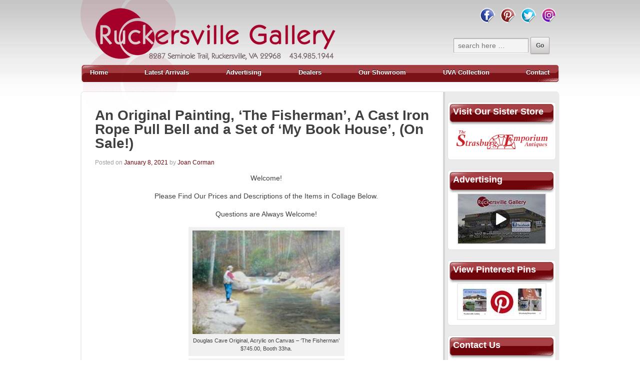

--- FILE ---
content_type: text/html; charset=UTF-8
request_url: https://www.ruckersvillegallery.com/an-original-painting-the-fisherman-a-cast-iron-rope-pull-bell-and-a-set-of-my-book-house-on-sale/
body_size: 11090
content:

<!doctype html>
	<!doctype html>
	<!--[if !IE]>
	<html class="no-js non-ie" lang="en"> <![endif]-->
	<!--[if IE 7 ]>
	<html class="no-js ie7" lang="en"> <![endif]-->
	<!--[if IE 8 ]>
	<html class="no-js ie8" lang="en"> <![endif]-->
	<!--[if IE 9 ]>
	<html class="no-js ie9" lang="en"> <![endif]-->
	<!--[if gt IE 9]><!-->
<html class="no-js" lang="en"> <!--<![endif]-->
	<head>

<!-- Google tag (gtag.js) -->
<script async src="https://www.googletagmanager.com/gtag/js?id=G-3D18PTS7VR"></script>
<script>
  window.dataLayer = window.dataLayer || [];
  function gtag(){dataLayer.push(arguments);}
  gtag('js', new Date());

  gtag('config', 'G-3D18PTS7VR');
</script>

<script>(function() {
  var _fbq = window._fbq || (window._fbq = []);
  if (!_fbq.loaded) {
    var fbds = document.createElement('script');
    fbds.async = true;
    fbds.src = '//connect.facebook.net/en_US/fbds.js';
    var s = document.getElementsByTagName('script')[0];
    s.parentNode.insertBefore(fbds, s);
    _fbq.loaded = true;
  }
  _fbq.push(['addPixelId', '290575781134498']);
})();
window._fbq = window._fbq || [];
window._fbq.push(['track', 'PixelInitialized', {}]);
</script><noscript><img height="1" width="1" alt="" style="display:none" src="https://www.facebook.com/tr?id=290575781134498&amp;ev=PixelInitialized" /></noscript>

<meta charset="UTF-8"/>
<meta name="viewport" content="width=device-width, initial-scale=1.0">
<title>An Original Painting, &#8216;The Fisherman&#8217;, A Cast Iron Rope Pull Bell and a Set of &#8216;My Book House&#8217;, (On Sale!) &#124; Ruckersville Gallery</title>
<link rel="profile" href="https://gmpg.org/xfn/11"/>
<link rel="pingback" href="https://www.ruckersvillegallery.com/xmlrpc.php"/>
<title>An Original Painting, &#8216;The Fisherman&#8217;, A Cast Iron Rope Pull Bell and a Set of &#8216;My Book House&#8217;, (On Sale!) &#8211; Ruckersville Gallery</title>
<meta name='robots' content='max-image-preview:large' />
<link rel="alternate" type="application/rss+xml" title="Ruckersville Gallery &raquo; Feed" href="https://www.ruckersvillegallery.com/feed/" />
<link rel="alternate" type="application/rss+xml" title="Ruckersville Gallery &raquo; Comments Feed" href="https://www.ruckersvillegallery.com/comments/feed/" />
<link rel="alternate" title="oEmbed (JSON)" type="application/json+oembed" href="https://www.ruckersvillegallery.com/wp-json/oembed/1.0/embed?url=https%3A%2F%2Fwww.ruckersvillegallery.com%2Fan-original-painting-the-fisherman-a-cast-iron-rope-pull-bell-and-a-set-of-my-book-house-on-sale%2F" />
<link rel="alternate" title="oEmbed (XML)" type="text/xml+oembed" href="https://www.ruckersvillegallery.com/wp-json/oembed/1.0/embed?url=https%3A%2F%2Fwww.ruckersvillegallery.com%2Fan-original-painting-the-fisherman-a-cast-iron-rope-pull-bell-and-a-set-of-my-book-house-on-sale%2F&#038;format=xml" />
<style id='wp-img-auto-sizes-contain-inline-css' type='text/css'>
img:is([sizes=auto i],[sizes^="auto," i]){contain-intrinsic-size:3000px 1500px}
/*# sourceURL=wp-img-auto-sizes-contain-inline-css */
</style>
<link rel='stylesheet' id='colorbox-theme7-css' href='https://www.ruckersvillegallery.com/wp-content/plugins/jquery-colorbox/themes/theme7/colorbox.css?ver=4.6.2' type='text/css' media='screen' />
<link rel='stylesheet' id='colorbox-css-css' href='https://www.ruckersvillegallery.com/wp-content/plugins/jquery-colorbox/css/jquery-colorbox-zoom.css?ver=1.4.33' type='text/css' media='all' />
<style id='wp-emoji-styles-inline-css' type='text/css'>

	img.wp-smiley, img.emoji {
		display: inline !important;
		border: none !important;
		box-shadow: none !important;
		height: 1em !important;
		width: 1em !important;
		margin: 0 0.07em !important;
		vertical-align: -0.1em !important;
		background: none !important;
		padding: 0 !important;
	}
/*# sourceURL=wp-emoji-styles-inline-css */
</style>
<link rel='stylesheet' id='wp-block-library-css' href='https://www.ruckersvillegallery.com/wp-includes/css/dist/block-library/style.min.css?ver=6.9' type='text/css' media='all' />
<style id='global-styles-inline-css' type='text/css'>
:root{--wp--preset--aspect-ratio--square: 1;--wp--preset--aspect-ratio--4-3: 4/3;--wp--preset--aspect-ratio--3-4: 3/4;--wp--preset--aspect-ratio--3-2: 3/2;--wp--preset--aspect-ratio--2-3: 2/3;--wp--preset--aspect-ratio--16-9: 16/9;--wp--preset--aspect-ratio--9-16: 9/16;--wp--preset--color--black: #000000;--wp--preset--color--cyan-bluish-gray: #abb8c3;--wp--preset--color--white: #ffffff;--wp--preset--color--pale-pink: #f78da7;--wp--preset--color--vivid-red: #cf2e2e;--wp--preset--color--luminous-vivid-orange: #ff6900;--wp--preset--color--luminous-vivid-amber: #fcb900;--wp--preset--color--light-green-cyan: #7bdcb5;--wp--preset--color--vivid-green-cyan: #00d084;--wp--preset--color--pale-cyan-blue: #8ed1fc;--wp--preset--color--vivid-cyan-blue: #0693e3;--wp--preset--color--vivid-purple: #9b51e0;--wp--preset--gradient--vivid-cyan-blue-to-vivid-purple: linear-gradient(135deg,rgb(6,147,227) 0%,rgb(155,81,224) 100%);--wp--preset--gradient--light-green-cyan-to-vivid-green-cyan: linear-gradient(135deg,rgb(122,220,180) 0%,rgb(0,208,130) 100%);--wp--preset--gradient--luminous-vivid-amber-to-luminous-vivid-orange: linear-gradient(135deg,rgb(252,185,0) 0%,rgb(255,105,0) 100%);--wp--preset--gradient--luminous-vivid-orange-to-vivid-red: linear-gradient(135deg,rgb(255,105,0) 0%,rgb(207,46,46) 100%);--wp--preset--gradient--very-light-gray-to-cyan-bluish-gray: linear-gradient(135deg,rgb(238,238,238) 0%,rgb(169,184,195) 100%);--wp--preset--gradient--cool-to-warm-spectrum: linear-gradient(135deg,rgb(74,234,220) 0%,rgb(151,120,209) 20%,rgb(207,42,186) 40%,rgb(238,44,130) 60%,rgb(251,105,98) 80%,rgb(254,248,76) 100%);--wp--preset--gradient--blush-light-purple: linear-gradient(135deg,rgb(255,206,236) 0%,rgb(152,150,240) 100%);--wp--preset--gradient--blush-bordeaux: linear-gradient(135deg,rgb(254,205,165) 0%,rgb(254,45,45) 50%,rgb(107,0,62) 100%);--wp--preset--gradient--luminous-dusk: linear-gradient(135deg,rgb(255,203,112) 0%,rgb(199,81,192) 50%,rgb(65,88,208) 100%);--wp--preset--gradient--pale-ocean: linear-gradient(135deg,rgb(255,245,203) 0%,rgb(182,227,212) 50%,rgb(51,167,181) 100%);--wp--preset--gradient--electric-grass: linear-gradient(135deg,rgb(202,248,128) 0%,rgb(113,206,126) 100%);--wp--preset--gradient--midnight: linear-gradient(135deg,rgb(2,3,129) 0%,rgb(40,116,252) 100%);--wp--preset--font-size--small: 13px;--wp--preset--font-size--medium: 20px;--wp--preset--font-size--large: 36px;--wp--preset--font-size--x-large: 42px;--wp--preset--spacing--20: 0.44rem;--wp--preset--spacing--30: 0.67rem;--wp--preset--spacing--40: 1rem;--wp--preset--spacing--50: 1.5rem;--wp--preset--spacing--60: 2.25rem;--wp--preset--spacing--70: 3.38rem;--wp--preset--spacing--80: 5.06rem;--wp--preset--shadow--natural: 6px 6px 9px rgba(0, 0, 0, 0.2);--wp--preset--shadow--deep: 12px 12px 50px rgba(0, 0, 0, 0.4);--wp--preset--shadow--sharp: 6px 6px 0px rgba(0, 0, 0, 0.2);--wp--preset--shadow--outlined: 6px 6px 0px -3px rgb(255, 255, 255), 6px 6px rgb(0, 0, 0);--wp--preset--shadow--crisp: 6px 6px 0px rgb(0, 0, 0);}:where(.is-layout-flex){gap: 0.5em;}:where(.is-layout-grid){gap: 0.5em;}body .is-layout-flex{display: flex;}.is-layout-flex{flex-wrap: wrap;align-items: center;}.is-layout-flex > :is(*, div){margin: 0;}body .is-layout-grid{display: grid;}.is-layout-grid > :is(*, div){margin: 0;}:where(.wp-block-columns.is-layout-flex){gap: 2em;}:where(.wp-block-columns.is-layout-grid){gap: 2em;}:where(.wp-block-post-template.is-layout-flex){gap: 1.25em;}:where(.wp-block-post-template.is-layout-grid){gap: 1.25em;}.has-black-color{color: var(--wp--preset--color--black) !important;}.has-cyan-bluish-gray-color{color: var(--wp--preset--color--cyan-bluish-gray) !important;}.has-white-color{color: var(--wp--preset--color--white) !important;}.has-pale-pink-color{color: var(--wp--preset--color--pale-pink) !important;}.has-vivid-red-color{color: var(--wp--preset--color--vivid-red) !important;}.has-luminous-vivid-orange-color{color: var(--wp--preset--color--luminous-vivid-orange) !important;}.has-luminous-vivid-amber-color{color: var(--wp--preset--color--luminous-vivid-amber) !important;}.has-light-green-cyan-color{color: var(--wp--preset--color--light-green-cyan) !important;}.has-vivid-green-cyan-color{color: var(--wp--preset--color--vivid-green-cyan) !important;}.has-pale-cyan-blue-color{color: var(--wp--preset--color--pale-cyan-blue) !important;}.has-vivid-cyan-blue-color{color: var(--wp--preset--color--vivid-cyan-blue) !important;}.has-vivid-purple-color{color: var(--wp--preset--color--vivid-purple) !important;}.has-black-background-color{background-color: var(--wp--preset--color--black) !important;}.has-cyan-bluish-gray-background-color{background-color: var(--wp--preset--color--cyan-bluish-gray) !important;}.has-white-background-color{background-color: var(--wp--preset--color--white) !important;}.has-pale-pink-background-color{background-color: var(--wp--preset--color--pale-pink) !important;}.has-vivid-red-background-color{background-color: var(--wp--preset--color--vivid-red) !important;}.has-luminous-vivid-orange-background-color{background-color: var(--wp--preset--color--luminous-vivid-orange) !important;}.has-luminous-vivid-amber-background-color{background-color: var(--wp--preset--color--luminous-vivid-amber) !important;}.has-light-green-cyan-background-color{background-color: var(--wp--preset--color--light-green-cyan) !important;}.has-vivid-green-cyan-background-color{background-color: var(--wp--preset--color--vivid-green-cyan) !important;}.has-pale-cyan-blue-background-color{background-color: var(--wp--preset--color--pale-cyan-blue) !important;}.has-vivid-cyan-blue-background-color{background-color: var(--wp--preset--color--vivid-cyan-blue) !important;}.has-vivid-purple-background-color{background-color: var(--wp--preset--color--vivid-purple) !important;}.has-black-border-color{border-color: var(--wp--preset--color--black) !important;}.has-cyan-bluish-gray-border-color{border-color: var(--wp--preset--color--cyan-bluish-gray) !important;}.has-white-border-color{border-color: var(--wp--preset--color--white) !important;}.has-pale-pink-border-color{border-color: var(--wp--preset--color--pale-pink) !important;}.has-vivid-red-border-color{border-color: var(--wp--preset--color--vivid-red) !important;}.has-luminous-vivid-orange-border-color{border-color: var(--wp--preset--color--luminous-vivid-orange) !important;}.has-luminous-vivid-amber-border-color{border-color: var(--wp--preset--color--luminous-vivid-amber) !important;}.has-light-green-cyan-border-color{border-color: var(--wp--preset--color--light-green-cyan) !important;}.has-vivid-green-cyan-border-color{border-color: var(--wp--preset--color--vivid-green-cyan) !important;}.has-pale-cyan-blue-border-color{border-color: var(--wp--preset--color--pale-cyan-blue) !important;}.has-vivid-cyan-blue-border-color{border-color: var(--wp--preset--color--vivid-cyan-blue) !important;}.has-vivid-purple-border-color{border-color: var(--wp--preset--color--vivid-purple) !important;}.has-vivid-cyan-blue-to-vivid-purple-gradient-background{background: var(--wp--preset--gradient--vivid-cyan-blue-to-vivid-purple) !important;}.has-light-green-cyan-to-vivid-green-cyan-gradient-background{background: var(--wp--preset--gradient--light-green-cyan-to-vivid-green-cyan) !important;}.has-luminous-vivid-amber-to-luminous-vivid-orange-gradient-background{background: var(--wp--preset--gradient--luminous-vivid-amber-to-luminous-vivid-orange) !important;}.has-luminous-vivid-orange-to-vivid-red-gradient-background{background: var(--wp--preset--gradient--luminous-vivid-orange-to-vivid-red) !important;}.has-very-light-gray-to-cyan-bluish-gray-gradient-background{background: var(--wp--preset--gradient--very-light-gray-to-cyan-bluish-gray) !important;}.has-cool-to-warm-spectrum-gradient-background{background: var(--wp--preset--gradient--cool-to-warm-spectrum) !important;}.has-blush-light-purple-gradient-background{background: var(--wp--preset--gradient--blush-light-purple) !important;}.has-blush-bordeaux-gradient-background{background: var(--wp--preset--gradient--blush-bordeaux) !important;}.has-luminous-dusk-gradient-background{background: var(--wp--preset--gradient--luminous-dusk) !important;}.has-pale-ocean-gradient-background{background: var(--wp--preset--gradient--pale-ocean) !important;}.has-electric-grass-gradient-background{background: var(--wp--preset--gradient--electric-grass) !important;}.has-midnight-gradient-background{background: var(--wp--preset--gradient--midnight) !important;}.has-small-font-size{font-size: var(--wp--preset--font-size--small) !important;}.has-medium-font-size{font-size: var(--wp--preset--font-size--medium) !important;}.has-large-font-size{font-size: var(--wp--preset--font-size--large) !important;}.has-x-large-font-size{font-size: var(--wp--preset--font-size--x-large) !important;}
/*# sourceURL=global-styles-inline-css */
</style>

<style id='classic-theme-styles-inline-css' type='text/css'>
/*! This file is auto-generated */
.wp-block-button__link{color:#fff;background-color:#32373c;border-radius:9999px;box-shadow:none;text-decoration:none;padding:calc(.667em + 2px) calc(1.333em + 2px);font-size:1.125em}.wp-block-file__button{background:#32373c;color:#fff;text-decoration:none}
/*# sourceURL=/wp-includes/css/classic-themes.min.css */
</style>
<link rel='stylesheet' id='dashicons-css' href='https://www.ruckersvillegallery.com/wp-includes/css/dashicons.min.css?ver=6.9' type='text/css' media='all' />
<link rel='stylesheet' id='essgrid-blocks-editor-css-css' href='https://www.ruckersvillegallery.com/wp-content/plugins/essential-grid/public/includes/builders/gutenberg/build/index.css?ver=1767815152' type='text/css' media='all' />
<link rel='stylesheet' id='pinterestRSScss-css' href='https://www.ruckersvillegallery.com/wp-content/plugins/pinterest-rss-widget/style.css?ver=6.9' type='text/css' media='all' />
<link rel='stylesheet' id='cff-css' href='https://www.ruckersvillegallery.com/wp-content/plugins/custom-facebook-feed-pro/assets/css/cff-style.min.css?ver=4.7.4' type='text/css' media='all' />
<link rel='stylesheet' id='responsive-style-css' href='https://www.ruckersvillegallery.com/wp-content/themes/responsive/core/css/style.css?ver=1.9.9.0' type='text/css' media='all' />
<link rel='stylesheet' id='responsive-media-queries-css' href='https://www.ruckersvillegallery.com/wp-content/themes/responsive/core/css/responsive.css?ver=1.9.9.0' type='text/css' media='all' />
<link rel='stylesheet' id='responsive-child-style-css' href='https://www.ruckersvillegallery.com/wp-content/themes/gallery/style.css?ver=1.0' type='text/css' media='all' />
<link rel='stylesheet' id='tp-fontello-css' href='https://www.ruckersvillegallery.com/wp-content/plugins/essential-grid/public/assets/font/fontello/css/fontello.css?ver=3.1.10' type='text/css' media='all' />
<link rel='stylesheet' id='esg-plugin-settings-css' href='https://www.ruckersvillegallery.com/wp-content/plugins/essential-grid/public/assets/css/settings.css?ver=3.1.10' type='text/css' media='all' />
<link rel='stylesheet' id='esg-tp-boxextcss-css' href='https://www.ruckersvillegallery.com/wp-content/plugins/essential-grid/public/assets/css/jquery.esgbox.min.css?ver=3.1.10' type='text/css' media='all' />
<script type="text/javascript" src="https://www.ruckersvillegallery.com/wp-content/plugins/enable-jquery-migrate-helper/js/jquery/jquery-1.12.4-wp.js?ver=1.12.4-wp" id="jquery-core-js"></script>
<script type="text/javascript" src="https://www.ruckersvillegallery.com/wp-content/plugins/enable-jquery-migrate-helper/js/jquery-migrate/jquery-migrate-1.4.1-wp.js?ver=1.4.1-wp" id="jquery-migrate-js"></script>
<script type="text/javascript" id="colorbox-js-extra">
/* <![CDATA[ */
var jQueryColorboxSettingsArray = {"jQueryColorboxVersion":"4.6.2","colorboxInline":"false","colorboxIframe":"false","colorboxGroupId":"","colorboxTitle":"","colorboxWidth":"false","colorboxHeight":"false","colorboxMaxWidth":"false","colorboxMaxHeight":"false","colorboxSlideshow":"false","colorboxSlideshowAuto":"false","colorboxScalePhotos":"true","colorboxPreloading":"true","colorboxOverlayClose":"true","colorboxLoop":"true","colorboxEscKey":"true","colorboxArrowKey":"true","colorboxScrolling":"true","colorboxOpacity":"0.85","colorboxTransition":"elastic","colorboxSpeed":"350","colorboxSlideshowSpeed":"2500","colorboxClose":"close","colorboxNext":"next","colorboxPrevious":"previous","colorboxSlideshowStart":"start slideshow","colorboxSlideshowStop":"stop slideshow","colorboxCurrent":"{current} of {total} images","colorboxXhrError":"This content failed to load.","colorboxImgError":"This image failed to load.","colorboxImageMaxWidth":"100%","colorboxImageMaxHeight":"800px","colorboxImageHeight":"false","colorboxImageWidth":"false","colorboxLinkHeight":"false","colorboxLinkWidth":"false","colorboxInitialHeight":"100","colorboxInitialWidth":"300","autoColorboxJavaScript":"","autoHideFlash":"","autoColorbox":"true","autoColorboxGalleries":"","addZoomOverlay":"true","useGoogleJQuery":"","colorboxAddClassToLinks":""};
//# sourceURL=colorbox-js-extra
/* ]]> */
</script>
<script type="text/javascript" src="https://www.ruckersvillegallery.com/wp-content/plugins/jquery-colorbox/js/jquery.colorbox-min.js?ver=1.4.33" id="colorbox-js"></script>
<script type="text/javascript" src="https://www.ruckersvillegallery.com/wp-content/plugins/jquery-colorbox/js/jquery-colorbox-wrapper-min.js?ver=4.6.2" id="colorbox-wrapper-js"></script>
<script type="text/javascript" src="https://www.ruckersvillegallery.com/wp-content/plugins/pinterest-rss-widget/jquery.nailthumb.1.0.min.js?ver=6.9" id="pinterestRSSjs-js"></script>
<script type="text/javascript" src="https://www.ruckersvillegallery.com/wp-content/themes/responsive/core/js/responsive-modernizr.min.js?ver=2.6.1" id="modernizr-js"></script>
<script type="text/javascript" id="tp-tools-js-before">
/* <![CDATA[ */
window.ESG ??={};ESG.E ??={};ESG.E.site_url='https://www.ruckersvillegallery.com';ESG.E.plugin_url='https://www.ruckersvillegallery.com/wp-content/plugins/essential-grid/';ESG.E.ajax_url='https://www.ruckersvillegallery.com/wp-admin/admin-ajax.php';ESG.E.nonce='090124bb4d';ESG.E.tptools=true;ESG.E.waitTptFunc ??=[];ESG.F ??={};ESG.F.waitTpt=() =>{if ( typeof jQuery==='undefined' ||!window?._tpt?.regResource ||!ESG?.E?.plugin_url ||(!ESG.E.tptools && !window?.SR7?.E?.plugin_url) ) return setTimeout(ESG.F.waitTpt,29);if (!window._tpt.gsap) window._tpt.regResource({id:'tpgsap',url:ESG.E.tptools && ESG.E.plugin_url+'public/assets/js/libs/tpgsap.js' ||SR7.E.plugin_url + 'public/js/libs/tpgsap.js'});_tpt.checkResources(['tpgsap']).then(() =>{if (window.tpGS && !_tpt?.Back){_tpt.eases=tpGS.eases;Object.keys(_tpt.eases).forEach((e) => {_tpt[e] ===undefined && (_tpt[e]=tpGS[e])});}ESG.E.waitTptFunc.forEach((f) =>{typeof f ==='function' && f();});ESG.E.waitTptFunc=[];});}
//# sourceURL=tp-tools-js-before
/* ]]> */
</script>
<script type="text/javascript" src="https://www.ruckersvillegallery.com/wp-content/plugins/essential-grid/public/assets/js/libs/tptools.js?ver=6.7.36" id="tp-tools-js" async="async" data-wp-strategy="async"></script>
        <script type="text/javascript">
        var ajaxurl = 'https://www.ruckersvillegallery.com/wp-admin/admin-ajax.php';
        </script>
        <link rel="https://api.w.org/" href="https://www.ruckersvillegallery.com/wp-json/" /><link rel="alternate" title="JSON" type="application/json" href="https://www.ruckersvillegallery.com/wp-json/wp/v2/posts/15171" /><link rel="EditURI" type="application/rsd+xml" title="RSD" href="https://www.ruckersvillegallery.com/xmlrpc.php?rsd" />
<meta name="generator" content="WordPress 6.9" />
<link rel="canonical" href="https://www.ruckersvillegallery.com/an-original-painting-the-fisherman-a-cast-iron-rope-pull-bell-and-a-set-of-my-book-house-on-sale/" />
<link rel='shortlink' href='https://www.ruckersvillegallery.com/?p=15171' />
<!-- Custom Facebook Feed JS vars -->
<script type="text/javascript">
var cffsiteurl = "https://www.ruckersvillegallery.com/wp-content/plugins";
var cffajaxurl = "https://www.ruckersvillegallery.com/wp-admin/admin-ajax.php";


var cfflinkhashtags = "false";
</script>

        <script type="text/javascript">
            function showGallerySatellite(id) {
                var data = {
                        action: 'gallery_display',
                        slideshow: id,
                        postID: 15171                };
                jQuery.post(ajaxurl, data, function(response) {
                        jQuery('.satl-gal-titles .current').removeClass('current');
                        jQuery('.gal'+id).addClass('current');
                        jQuery('.galleries-satl-wrap').html(response);
//                        initslideshow();
                });        
            }
            function showSoloSatellite(id,unique) {
                var data = {
                        action: 'gallery_display',
                        slideshow: id
                };
                jQuery.post(ajaxurl, data, function(response) {
                        jQuery('#splash-satl-wrap-'+unique).html(response);
                });        
            }
        </script>
        	<script>
		jQuery(document).ready(function(){
		var copyright_text = "";
		var cyberchimps_link = "";
		var siteurl = "https://www.ruckersvillegallery.com"; 
		if(copyright_text == "")
		{
			jQuery(".copyright #copyright_link").text(" "+"Default copyright text");
		}
		else{ 
			jQuery(".copyright #copyright_link").text(" "+copyright_text);
		}
		jQuery(".copyright #copyright_link").attr('href',siteurl);
		if(cyberchimps_link == 1)
		{
			jQuery(".powered").css("display","block");
		}
		else{
			jQuery(".powered").css("display","none");
		}
		});
	</script>
<!-- We need this for debugging -->
<!-- Responsive 1.9.9.0 -->
<!-- Gallery 1.0 -->
<!-- All in one Favicon 4.8 --><link rel="apple-touch-icon" href="https://www.ruckersvillegallery.com/wp-content/uploads/circles-sm.jpg" />
<link rel="icon" href="https://www.ruckersvillegallery.com/wp-content/uploads/circles-sm.gif" type="image/gif"/>
<link rel="icon" href="https://www.ruckersvillegallery.com/wp-content/uploads/circles-sm.png" type="image/png"/>
<link rel="shortcut icon" href="https://www.ruckersvillegallery.com/wp-content/uploads/favicon.ico" />

<!-- Facebook Pixel Code -->
<script>
!function(f,b,e,v,n,t,s)
{if(f.fbq)return;n=f.fbq=function(){n.callMethod?
n.callMethod.apply(n,arguments):n.queue.push(arguments)};
if(!f._fbq)f._fbq=n;n.push=n;n.loaded=!0;n.version='2.0';
n.queue=[];t=b.createElement(e);t.async=!0;
t.src=v;s=b.getElementsByTagName(e)[0];
s.parentNode.insertBefore(t,s)}(window,document,'script',
'https://connect.facebook.net/en_US/fbevents.js');
fbq('init', '290575781134498'); 
fbq('track', 'PageView');
</script>
<noscript>
<img height="1" width="1" 
src="https://www.facebook.com/tr?id=290575781134498&ev=PageView
&noscript=1"/>
</noscript>
<!-- End Facebook Pixel Code -->

<link rel='stylesheet' id='iire-social-widget-styles-css' href='https://www.ruckersvillegallery.com/wp-content/plugins/iire-social-icons/includes/iire_social_widget_styles.php?weff&#038;wresp&#038;cache=0&#038;w=155&#038;h=40&#038;a=left&#038;o=horizontal&#038;p&#038;m&#038;wbk=0&#038;wbgc=FFFFFF&#038;wbrc&#038;wbrs&#038;theme=cutouts_circular_dark&#038;sz&#038;sp=5&#038;ds=0&#038;dshz=3&#038;dsvt=3&#038;dsblur=8&#038;dscolor=AAAAAA&#038;rc=0&#038;rctl=8&#038;rctr=8&#038;rcbl=8&#038;rcbr=8&#038;op=100&#038;bgc=0&#038;bup=AAFF00&#038;bov=00AAFF&#038;pluginurl=https%3A%2F%2Fwww.ruckersvillegallery.com%2Fwp-content%2Fplugins%2Fiire-social-icons%2F&#038;ver=6.9' type='text/css' media='all' />
<link rel='stylesheet' id='iire-social-shortcode-styles-css' href='https://www.ruckersvillegallery.com/wp-content/plugins/iire-social-icons/includes/iire_social_shortcode_styles.php?seff&#038;sresp&#038;cache=0&#038;w=600&#038;h=70&#038;a=left&#038;o=horizontal&#038;p&#038;m&#038;wbk=0&#038;wbgc=FFFFFF&#038;wbrc&#038;wbrs&#038;theme=default&#038;sz=32&#038;sp=8&#038;ds=1&#038;dshz=2&#038;dsvt=2&#038;dsblur=5&#038;dscolor=AAAAAA&#038;rc=1&#038;rctl=4&#038;rctr=4&#038;rcbl=4&#038;rcbr=4&#038;op=100&#038;bgc=0&#038;bup=AAFF00&#038;bov=00AAFF&#038;pluginurl=https%3A%2F%2Fwww.ruckersvillegallery.com%2Fwp-content%2Fplugins%2Fiire-social-icons%2F&#038;ver=6.9' type='text/css' media='all' />
<link rel='stylesheet' id='iire-social-widget-sizes-css' href='https://www.ruckersvillegallery.com/wp-content/plugins/iire-social-icons/includes/iire_social_icons.css?ver=6.9' type='text/css' media='all' />
<link rel='stylesheet' id='iire-social-shortcode-sizes-css' href='https://www.ruckersvillegallery.com/wp-content/plugins/iire-social-icons/includes/iire_social_icons32.css?ver=6.9' type='text/css' media='all' />
</head>



<body data-rsssl=1 class="wp-singular post-template-default single single-post postid-15171 single-format-standard wp-theme-responsive wp-child-theme-gallery">

                 

<script>

  (function(i,s,o,g,r,a,m){i['GoogleAnalyticsObject']=r;i[r]=i[r]||function(){

  (i[r].q=i[r].q||[]).push(arguments)},i[r].l=1*new Date();a=s.createElement(o),

  m=s.getElementsByTagName(o)[0];a.async=1;a.src=g;m.parentNode.insertBefore(a,m)

  })(window,document,'script','//www.google-analytics.com/analytics.js','ga');



  ga('create', 'UA-38101806-1', 'auto');





</script>

<div id="container" class="hfeed">

	<div class="skip-container cf">
		<a class="skip-link screen-reader-text focusable" href="#content">&darr; Skip to Main Content</a>
	</div><!-- .skip-container -->
	<div id="header">

		
		
		
		
			<div id="logo">
				<a href="https://www.ruckersvillegallery.com/"><img src="https://www.ruckersvillegallery.com/wp-content/uploads/cropped-logo.png" width="511" height="106" alt="Ruckersville Gallery"/></a>
			</div><!-- end of #logo -->

		
		
		        <div id="top-widget" class="top-widget">
    
      
      
                
                        
            <div id="iiresocialmedia-why" class="widget iiReSocialMedia">
              <div id="iire_social_widget" class="iire_social_widget">
                <a class="iire-facebook" href="https://www.facebook.com/Ruckersville.Gallery" target="_blank" rel="nofollow"><div id="iire-facebook" title="Facebook"></div></a>
                <a class="iire-pinterest" href="http://pinterest.com/paulmmott/ruckersville-gallery/" target="_blank" rel="nofollow"><div id="iire-pinterest" title="Pinterest"></div></a>
                <a class="iire-twitter" href="https://twitter.com/RvilleGallery" target="_blank" rel="nofollow"><div id="iire-twitter" title="Twitter"></div></a>
                <a class="iire-instagram" href="https://www.instagram.com/explore/tags/ruckersvillegallery/" target="_blank" rel="nofollow"><div id="iire-instagram" title="Instagram"></div></a>
              </div>
            </div>
            
            <!--<div id="faceme"><iframe src="https://www.facebook.com/plugins/like.php?href=http%3A%2F%2Fwww.facebook.com%2FRuckersville.Gallery%3Ffref%3Dts&amp;send=false&amp;layout=button_count&amp;width=75&amp;show_faces=false&amp;font&amp;colorscheme=light&amp;action=like&amp;height=21" scrolling="no" frameborder="0" style="border:none; overflow:hidden; width:75px; height:21px;" allowTransparency="true"></iframe></div>-->
			
			<div id="iiresocialmedia-2" class="iiReSocialMedia"><div class="widget-title"><h3> </h3></div><div id="iire_social_widget" class="iire_social_widget" data-opacity="1" data-effect="" data-color="00AAFF" data-size="" data-spacing="5"></div></div><div id="search-2" class="widget_search"><form method="get" id="searchform" action="https://www.ruckersvillegallery.com/">
	<label class="screen-reader-text" for="s">Search for:</label>
	<input type="text" class="field" name="s" id="s" placeholder="search here &hellip;" />
	<input type="submit" class="submit" name="submit" id="searchsubmit" value="Go" />
</form>
</div>
            
            </div><!-- end of #top-widget -->		<div class="main-nav"><ul id="menu-main-menu" class="menu"><li id="menu-item-15559" class="menu-item menu-item-type-custom menu-item-object-custom menu-item-home menu-item-15559"><a href="https://www.ruckersvillegallery.com/">Home</a></li>
<li id="menu-item-15555" class="menu-item menu-item-type-post_type menu-item-object-page menu-item-15555"><a href="https://www.ruckersvillegallery.com/latest-arrivals/">Latest Arrivals</a></li>
<li id="menu-item-10443" class="menu-item menu-item-type-post_type menu-item-object-page menu-item-10443"><a href="https://www.ruckersvillegallery.com/advertising/">Advertising</a></li>
<li id="menu-item-10890" class="menu-item menu-item-type-custom menu-item-object-custom menu-item-has-children menu-item-10890"><a href="/category/dealers/">Dealers</a>
<ul class="sub-menu">
	<li id="menu-item-60" class="menu-item menu-item-type-post_type menu-item-object-page menu-item-60"><a href="https://www.ruckersvillegallery.com/become-antique-dealer/">Become a Dealer</a></li>
</ul>
</li>
<li id="menu-item-62" class="menu-item menu-item-type-post_type menu-item-object-page menu-item-62"><a href="https://www.ruckersvillegallery.com/our-showroom/">Our Showroom</a></li>
<li id="menu-item-14140" class="menu-item menu-item-type-custom menu-item-object-custom menu-item-14140"><a href="https://www.ruckersvillegallery.com/ruckersville-gallery-owners-items-featured-in-uva-history/">UVA Collection</a></li>
<li id="menu-item-59" class="menu-item menu-item-type-post_type menu-item-object-page menu-item-59"><a href="https://www.ruckersvillegallery.com/contact-us/">Contact</a></li>
</ul></div>
		
		
	</div><!-- end of #header -->

	<div id="wrapper" class="clearfix">

<div id="content" class="grid col-620">

	
	
		
						<div id="post-15171" class="post-15171 post type-post status-publish format-standard has-post-thumbnail hentry category-latest-arrivals category-news">
				
				
	<h1 class="entry-title post-title">An Original Painting, &#8216;The Fisherman&#8217;, A Cast Iron Rope Pull Bell and a Set of &#8216;My Book House&#8217;, (On Sale!)</h1>

<div class="post-meta">
	<span class="meta-prep meta-prep-author posted">Posted on </span><a href="https://www.ruckersvillegallery.com/an-original-painting-the-fisherman-a-cast-iron-rope-pull-bell-and-a-set-of-my-book-house-on-sale/" title="An Original Painting, &#8216;The Fisherman&#8217;, A Cast Iron Rope Pull Bell and a Set of &#8216;My Book House&#8217;, (On Sale!)" rel="bookmark"><time class="timestamp updated" datetime="2021-01-08T16:58:08-05:00">January 8, 2021</time></a><span class="byline"> by </span><span class="author vcard"><a class="url fn n" href="https://www.ruckersvillegallery.com/author/jcorman/" title="View all posts by Joan Corman"><span class="author-gravtar"></span>Joan Corman</a></span>
	</div><!-- end of .post-meta -->

				<div class="post-entry">
                
                	                
					<p style="text-align: center;">Welcome!</p>
<p style="text-align: center;">Please Find Our Prices and Descriptions of the Items in Collage Below.</p>
<p style="text-align: center;">Questions are Always Welcome!</p>
<div id="attachment_15172" style="width: 310px" class="wp-caption aligncenter"><a href="https://www.ruckersvillegallery.com/wp-content/uploads/2021/01/fullsizeoutput_1740.jpeg"><img fetchpriority="high" decoding="async" aria-describedby="caption-attachment-15172" class="wp-image-15172 size-medium colorbox-15171" src="https://www.ruckersvillegallery.com/wp-content/uploads/2021/01/fullsizeoutput_1740-300x210.jpeg" alt="" width="300" height="210" srcset="https://www.ruckersvillegallery.com/wp-content/uploads/2021/01/fullsizeoutput_1740-300x210.jpeg 300w, https://www.ruckersvillegallery.com/wp-content/uploads/2021/01/fullsizeoutput_1740-1024x717.jpeg 1024w, https://www.ruckersvillegallery.com/wp-content/uploads/2021/01/fullsizeoutput_1740-768x538.jpeg 768w, https://www.ruckersvillegallery.com/wp-content/uploads/2021/01/fullsizeoutput_1740-1536x1076.jpeg 1536w, https://www.ruckersvillegallery.com/wp-content/uploads/2021/01/fullsizeoutput_1740-2048x1435.jpeg 2048w, https://www.ruckersvillegallery.com/wp-content/uploads/2021/01/fullsizeoutput_1740-100x70.jpeg 100w, https://www.ruckersvillegallery.com/wp-content/uploads/2021/01/fullsizeoutput_1740-150x105.jpeg 150w, https://www.ruckersvillegallery.com/wp-content/uploads/2021/01/fullsizeoutput_1740-200x140.jpeg 200w, https://www.ruckersvillegallery.com/wp-content/uploads/2021/01/fullsizeoutput_1740-450x315.jpeg 450w, https://www.ruckersvillegallery.com/wp-content/uploads/2021/01/fullsizeoutput_1740-600x420.jpeg 600w, https://www.ruckersvillegallery.com/wp-content/uploads/2021/01/fullsizeoutput_1740-900x630.jpeg 900w, https://www.ruckersvillegallery.com/wp-content/uploads/2021/01/fullsizeoutput_1740.jpeg 1000w" sizes="(max-width: 300px) 100vw, 300px" /></a><p id="caption-attachment-15172" class="wp-caption-text">Douglas Cave Original, Acrylic on Canvas &#8211; &#8216;The Fisherman&#8217; $745.00, Booth 33ha.</p></div>
<div id="attachment_15173" style="width: 310px" class="wp-caption aligncenter"><a href="https://www.ruckersvillegallery.com/wp-content/uploads/2021/01/fullsizeoutput_172e.jpeg"><img decoding="async" aria-describedby="caption-attachment-15173" class="wp-image-15173 size-medium colorbox-15171" src="https://www.ruckersvillegallery.com/wp-content/uploads/2021/01/fullsizeoutput_172e-300x229.jpeg" alt="" width="300" height="229" srcset="https://www.ruckersvillegallery.com/wp-content/uploads/2021/01/fullsizeoutput_172e-300x229.jpeg 300w, https://www.ruckersvillegallery.com/wp-content/uploads/2021/01/fullsizeoutput_172e-1024x782.jpeg 1024w, https://www.ruckersvillegallery.com/wp-content/uploads/2021/01/fullsizeoutput_172e-768x586.jpeg 768w, https://www.ruckersvillegallery.com/wp-content/uploads/2021/01/fullsizeoutput_172e-1536x1173.jpeg 1536w, https://www.ruckersvillegallery.com/wp-content/uploads/2021/01/fullsizeoutput_172e-100x76.jpeg 100w, https://www.ruckersvillegallery.com/wp-content/uploads/2021/01/fullsizeoutput_172e-150x115.jpeg 150w, https://www.ruckersvillegallery.com/wp-content/uploads/2021/01/fullsizeoutput_172e-200x153.jpeg 200w, https://www.ruckersvillegallery.com/wp-content/uploads/2021/01/fullsizeoutput_172e-450x344.jpeg 450w, https://www.ruckersvillegallery.com/wp-content/uploads/2021/01/fullsizeoutput_172e-600x458.jpeg 600w, https://www.ruckersvillegallery.com/wp-content/uploads/2021/01/fullsizeoutput_172e-900x687.jpeg 900w, https://www.ruckersvillegallery.com/wp-content/uploads/2021/01/fullsizeoutput_172e.jpeg 1000w" sizes="(max-width: 300px) 100vw, 300px" /></a><p id="caption-attachment-15173" class="wp-caption-text">&#8216;My Book House by Olive Beaupre Miller &#8211; Rainbow Edition, Was $175.00, Now $125.00 &#8211; The Book Room.</p></div>
<div id="attachment_15174" style="width: 271px" class="wp-caption aligncenter"><a href="https://www.ruckersvillegallery.com/wp-content/uploads/2021/01/fullsizeoutput_172f.jpeg"><img loading="lazy" decoding="async" aria-describedby="caption-attachment-15174" class="wp-image-15174 size-medium colorbox-15171" src="https://www.ruckersvillegallery.com/wp-content/uploads/2021/01/fullsizeoutput_172f-261x300.jpeg" alt="" width="261" height="300" srcset="https://www.ruckersvillegallery.com/wp-content/uploads/2021/01/fullsizeoutput_172f-261x300.jpeg 261w, https://www.ruckersvillegallery.com/wp-content/uploads/2021/01/fullsizeoutput_172f-892x1024.jpeg 892w, https://www.ruckersvillegallery.com/wp-content/uploads/2021/01/fullsizeoutput_172f-768x882.jpeg 768w, https://www.ruckersvillegallery.com/wp-content/uploads/2021/01/fullsizeoutput_172f-1338x1536.jpeg 1338w, https://www.ruckersvillegallery.com/wp-content/uploads/2021/01/fullsizeoutput_172f-1784x2048.jpeg 1784w, https://www.ruckersvillegallery.com/wp-content/uploads/2021/01/fullsizeoutput_172f-100x115.jpeg 100w, https://www.ruckersvillegallery.com/wp-content/uploads/2021/01/fullsizeoutput_172f-150x172.jpeg 150w, https://www.ruckersvillegallery.com/wp-content/uploads/2021/01/fullsizeoutput_172f-200x230.jpeg 200w, https://www.ruckersvillegallery.com/wp-content/uploads/2021/01/fullsizeoutput_172f-300x344.jpeg 300w, https://www.ruckersvillegallery.com/wp-content/uploads/2021/01/fullsizeoutput_172f-450x517.jpeg 450w, https://www.ruckersvillegallery.com/wp-content/uploads/2021/01/fullsizeoutput_172f-600x689.jpeg 600w, https://www.ruckersvillegallery.com/wp-content/uploads/2021/01/fullsizeoutput_172f-900x1033.jpeg 900w, https://www.ruckersvillegallery.com/wp-content/uploads/2021/01/fullsizeoutput_172f.jpeg 1000w" sizes="auto, (max-width: 261px) 100vw, 261px" /></a><p id="caption-attachment-15174" class="wp-caption-text">Huge Cast Iron Rope Pull Bell, #24, C S Bell and Co, 1882 &#8211; 1894, with Rolling Base, Booth 314 &#8211; $5850.00.</p></div>
<div id="attachment_15175" style="width: 310px" class="wp-caption aligncenter"><a href="https://www.ruckersvillegallery.com/wp-content/uploads/2021/01/fullsizeoutput_173f-scaled.jpeg"><img loading="lazy" decoding="async" aria-describedby="caption-attachment-15175" class="wp-image-15175 size-medium colorbox-15171" src="https://www.ruckersvillegallery.com/wp-content/uploads/2021/01/fullsizeoutput_173f-300x180.jpeg" alt="" width="300" height="180" srcset="https://www.ruckersvillegallery.com/wp-content/uploads/2021/01/fullsizeoutput_173f-300x180.jpeg 300w, https://www.ruckersvillegallery.com/wp-content/uploads/2021/01/fullsizeoutput_173f-1024x615.jpeg 1024w, https://www.ruckersvillegallery.com/wp-content/uploads/2021/01/fullsizeoutput_173f-768x462.jpeg 768w, https://www.ruckersvillegallery.com/wp-content/uploads/2021/01/fullsizeoutput_173f-1536x923.jpeg 1536w, https://www.ruckersvillegallery.com/wp-content/uploads/2021/01/fullsizeoutput_173f-2048x1231.jpeg 2048w, https://www.ruckersvillegallery.com/wp-content/uploads/2021/01/fullsizeoutput_173f-100x60.jpeg 100w, https://www.ruckersvillegallery.com/wp-content/uploads/2021/01/fullsizeoutput_173f-150x90.jpeg 150w, https://www.ruckersvillegallery.com/wp-content/uploads/2021/01/fullsizeoutput_173f-200x120.jpeg 200w, https://www.ruckersvillegallery.com/wp-content/uploads/2021/01/fullsizeoutput_173f-450x270.jpeg 450w, https://www.ruckersvillegallery.com/wp-content/uploads/2021/01/fullsizeoutput_173f-600x361.jpeg 600w, https://www.ruckersvillegallery.com/wp-content/uploads/2021/01/fullsizeoutput_173f-900x541.jpeg 900w, https://www.ruckersvillegallery.com/wp-content/uploads/2021/01/fullsizeoutput_173f-scaled.jpeg 1000w" sizes="auto, (max-width: 300px) 100vw, 300px" /></a><p id="caption-attachment-15175" class="wp-caption-text">Plaid Settee with Carved Detail &#8211; Booth 33ha, $210.00.</p></div>
<div id="attachment_15176" style="width: 310px" class="wp-caption aligncenter"><a href="https://www.ruckersvillegallery.com/wp-content/uploads/2021/01/fullsizeoutput_1733.jpeg"><img loading="lazy" decoding="async" aria-describedby="caption-attachment-15176" class="wp-image-15176 size-medium colorbox-15171" src="https://www.ruckersvillegallery.com/wp-content/uploads/2021/01/fullsizeoutput_1733-300x173.jpeg" alt="" width="300" height="173" srcset="https://www.ruckersvillegallery.com/wp-content/uploads/2021/01/fullsizeoutput_1733-300x173.jpeg 300w, https://www.ruckersvillegallery.com/wp-content/uploads/2021/01/fullsizeoutput_1733-1024x589.jpeg 1024w, https://www.ruckersvillegallery.com/wp-content/uploads/2021/01/fullsizeoutput_1733-768x442.jpeg 768w, https://www.ruckersvillegallery.com/wp-content/uploads/2021/01/fullsizeoutput_1733-1536x883.jpeg 1536w, https://www.ruckersvillegallery.com/wp-content/uploads/2021/01/fullsizeoutput_1733-2048x1178.jpeg 2048w, https://www.ruckersvillegallery.com/wp-content/uploads/2021/01/fullsizeoutput_1733-100x58.jpeg 100w, https://www.ruckersvillegallery.com/wp-content/uploads/2021/01/fullsizeoutput_1733-150x86.jpeg 150w, https://www.ruckersvillegallery.com/wp-content/uploads/2021/01/fullsizeoutput_1733-200x115.jpeg 200w, https://www.ruckersvillegallery.com/wp-content/uploads/2021/01/fullsizeoutput_1733-450x259.jpeg 450w, https://www.ruckersvillegallery.com/wp-content/uploads/2021/01/fullsizeoutput_1733-600x345.jpeg 600w, https://www.ruckersvillegallery.com/wp-content/uploads/2021/01/fullsizeoutput_1733-900x518.jpeg 900w, https://www.ruckersvillegallery.com/wp-content/uploads/2021/01/fullsizeoutput_1733.jpeg 1000w" sizes="auto, (max-width: 300px) 100vw, 300px" /></a><p id="caption-attachment-15176" class="wp-caption-text">Chuck Motley Original Diner, Signed/Dated 1989, $145.00, Booth 3.</p></div>
<div id="attachment_15177" style="width: 310px" class="wp-caption aligncenter"><a href="https://www.ruckersvillegallery.com/wp-content/uploads/2021/01/fullsizeoutput_1741.jpeg"><img loading="lazy" decoding="async" aria-describedby="caption-attachment-15177" class="wp-image-15177 size-medium colorbox-15171" src="https://www.ruckersvillegallery.com/wp-content/uploads/2021/01/fullsizeoutput_1741-300x265.jpeg" alt="" width="300" height="265" srcset="https://www.ruckersvillegallery.com/wp-content/uploads/2021/01/fullsizeoutput_1741-300x265.jpeg 300w, https://www.ruckersvillegallery.com/wp-content/uploads/2021/01/fullsizeoutput_1741-1024x904.jpeg 1024w, https://www.ruckersvillegallery.com/wp-content/uploads/2021/01/fullsizeoutput_1741-768x678.jpeg 768w, https://www.ruckersvillegallery.com/wp-content/uploads/2021/01/fullsizeoutput_1741-1536x1356.jpeg 1536w, https://www.ruckersvillegallery.com/wp-content/uploads/2021/01/fullsizeoutput_1741-2048x1808.jpeg 2048w, https://www.ruckersvillegallery.com/wp-content/uploads/2021/01/fullsizeoutput_1741-100x88.jpeg 100w, https://www.ruckersvillegallery.com/wp-content/uploads/2021/01/fullsizeoutput_1741-150x132.jpeg 150w, https://www.ruckersvillegallery.com/wp-content/uploads/2021/01/fullsizeoutput_1741-200x177.jpeg 200w, https://www.ruckersvillegallery.com/wp-content/uploads/2021/01/fullsizeoutput_1741-450x397.jpeg 450w, https://www.ruckersvillegallery.com/wp-content/uploads/2021/01/fullsizeoutput_1741-600x530.jpeg 600w, https://www.ruckersvillegallery.com/wp-content/uploads/2021/01/fullsizeoutput_1741-900x795.jpeg 900w, https://www.ruckersvillegallery.com/wp-content/uploads/2021/01/fullsizeoutput_1741.jpeg 1000w" sizes="auto, (max-width: 300px) 100vw, 300px" /></a><p id="caption-attachment-15177" class="wp-caption-text">Old Basket with Lid, Booth 44 &#8211; $18.00.</p></div>
<div id="attachment_15178" style="width: 260px" class="wp-caption aligncenter"><a href="https://www.ruckersvillegallery.com/wp-content/uploads/2021/01/fullsizeoutput_1742.jpeg"><img loading="lazy" decoding="async" aria-describedby="caption-attachment-15178" class="wp-image-15178 size-medium colorbox-15171" src="https://www.ruckersvillegallery.com/wp-content/uploads/2021/01/fullsizeoutput_1742-250x300.jpeg" alt="" width="250" height="300" srcset="https://www.ruckersvillegallery.com/wp-content/uploads/2021/01/fullsizeoutput_1742-250x300.jpeg 250w, https://www.ruckersvillegallery.com/wp-content/uploads/2021/01/fullsizeoutput_1742-852x1024.jpeg 852w, https://www.ruckersvillegallery.com/wp-content/uploads/2021/01/fullsizeoutput_1742-768x923.jpeg 768w, https://www.ruckersvillegallery.com/wp-content/uploads/2021/01/fullsizeoutput_1742-1278x1536.jpeg 1278w, https://www.ruckersvillegallery.com/wp-content/uploads/2021/01/fullsizeoutput_1742-100x120.jpeg 100w, https://www.ruckersvillegallery.com/wp-content/uploads/2021/01/fullsizeoutput_1742-150x180.jpeg 150w, https://www.ruckersvillegallery.com/wp-content/uploads/2021/01/fullsizeoutput_1742-200x240.jpeg 200w, https://www.ruckersvillegallery.com/wp-content/uploads/2021/01/fullsizeoutput_1742-300x361.jpeg 300w, https://www.ruckersvillegallery.com/wp-content/uploads/2021/01/fullsizeoutput_1742-450x541.jpeg 450w, https://www.ruckersvillegallery.com/wp-content/uploads/2021/01/fullsizeoutput_1742-600x721.jpeg 600w, https://www.ruckersvillegallery.com/wp-content/uploads/2021/01/fullsizeoutput_1742-900x1082.jpeg 900w, https://www.ruckersvillegallery.com/wp-content/uploads/2021/01/fullsizeoutput_1742.jpeg 1000w" sizes="auto, (max-width: 250px) 100vw, 250px" /></a><p id="caption-attachment-15178" class="wp-caption-text">Large Iron Pot &#8211; Fits on Wood Stove, Booth 44 &#8211; $60.00.</p></div>
<p style="text-align: center;">Thanks for Visiting!</p>

					
									</div><!-- end of .post-entry -->

				<div class="navigation">
					<div class="previous">&#8249; <a href="https://www.ruckersvillegallery.com/a-2-cast-iron-bell-a-royal-crown-thermometer-and-yogi-bear/" rel="prev">A #2 Cast Iron Bell, a Royal Crown Thermometer and (!) Yogi Bear!</a></div>
					<div class="next"><a href="https://www.ruckersvillegallery.com/a-firkin-a-cameo-and-a-gorgeous-decorated-crock-c1850s/" rel="next">A Firkin, a Cameo and a Gorgeous Decorated Crock c1850&#8217;s.</a> &#8250;</div>
				</div><!-- end of .navigation -->

				

	<div class="post-data">
		Posted in <a href="https://www.ruckersvillegallery.com/category/latest-arrivals/">Latest Arrivals</a>, <a href="https://www.ruckersvillegallery.com/category/news/">News &amp; Announcements</a>			</div><!-- end of .post-data -->


<div class="post-edit"></div>
							</div><!-- end of #post-15171 -->
			
						



			
		
</div><!-- end of #content -->


	<div id="widgets" class="grid col-300 fit" role="complementary">
		
		<div id="text-10" class="widget-wrapper widget_text"><div class="widget-title"><h3>Visit Our Sister Store</h3></div>			<div class="textwidget"><p align="center"><a href="https://www.thestrasburgemporium.com/" target="_blank" style="font-size: 12px; font-weight: bold; text-align: center; text-decoration: none;"><img src="https://www.ruckersvillegallery.com/wp-content/uploads/logo-1.png" border="0"></a></p></div>
		</div><div id="text-9" class="widget-wrapper widget_text"><div class="widget-title"><h3>Advertising</h3></div>			<div class="textwidget"><a href="https://www.ruckersvillegallery.com/advertising/" class="vidgie"><img src="https://www.ruckersvillegallery.com/wp-content/uploads/videos.jpg" border="0"></a></div>
		</div><div id="text-6" class="widget-wrapper widget_text"><div class="widget-title"><h3>View Pinterest Pins</h3></div>			<div class="textwidget"><a href="https://www.pinterest.com/paulmmott/" target="_blank" class="vidgie"><img src="https://www.ruckersvillegallery.com/wp-content/uploads/pinterest-setup.jpg" border="0"></a></div>
		</div><div id="text-3" class="widget-wrapper widget_text"><div class="widget-title"><h3>Contact Us</h3></div>			<div class="textwidget"><p><span class="text-title">Ruckersvillle Gallery</span><br>
8287 Seminole Trail<br>
Ruckersville, VA 22968<br>
434.985.1944<br>
<a href="mailto:mott3938@gmail.com">Email Us</a><br>
<a href="https://www.ruckersvillegallery.com/contact-us/"><strong>Get more information...</strong></a></p>

<p align="center"><span class="text-highlight">Sign up for our Newsletter!</span><br>
<img src="https://www.ruckersvillegallery.com/wp-content/uploads/2022/07/arrow_down.png" width="24" height="15" border="0"><br>
<a href="https://www.ruckersvillegallery.com/subscribe-to-our-newsletter/"><img src="https://www.ruckersvillegallery.com/wp-content/uploads/2022/07/bt_subscribe.png" width="171" height="47" alt="Subscribe Now" border="0"></a></p></div>
		</div>
			</div><!-- end of #widgets -->
    </div><!-- end of #wrapper -->
        
</div><!-- end of #container -->

  <div id="bottom"></div><!-- end of #bottom -->

<div id="footer" class="clearfix">

    <div id="footer-wrapper">
    
        
         <div class="catpower">	        <ul id="menu-foot-menu" class="footer-menu"><li id="menu-item-15560" class="menu-item menu-item-type-post_type menu-item-object-page menu-item-home menu-item-15560"><a href="https://www.ruckersvillegallery.com/">Home</a></li>
<li id="menu-item-15554" class="menu-item menu-item-type-post_type menu-item-object-page menu-item-15554"><a href="https://www.ruckersvillegallery.com/latest-arrivals/">Latest Arrivals</a></li>
<li id="menu-item-10372" class="menu-item menu-item-type-post_type menu-item-object-page menu-item-10372"><a href="https://www.ruckersvillegallery.com/advertising/">Advertising</a></li>
<li id="menu-item-14243" class="menu-item menu-item-type-custom menu-item-object-custom menu-item-14243"><a href="https://www.ruckersvillegallery.com/category/dealers/">Dealers</a></li>
<li id="menu-item-15561" class="menu-item menu-item-type-post_type menu-item-object-page menu-item-15561"><a href="https://www.ruckersvillegallery.com/become-antique-dealer/">Become a Dealer</a></li>
<li id="menu-item-242" class="menu-item menu-item-type-post_type menu-item-object-page menu-item-242"><a href="https://www.ruckersvillegallery.com/our-showroom/">Our Showroom</a></li>
<li id="menu-item-14141" class="menu-item menu-item-type-custom menu-item-object-custom menu-item-14141"><a href="https://www.ruckersvillegallery.com/ruckersville-gallery-owners-items-featured-in-uva-history/">UVA Collection</a></li>
<li id="menu-item-239" class="menu-item menu-item-type-post_type menu-item-object-page menu-item-239"><a href="https://www.ruckersvillegallery.com/contact-us/">Contact</a></li>
</ul>                  
         <div id="foot_space"></div>
         
		 &copy; 2026<a href="https://www.ruckersvillegallery.com/" title="Ruckersville Gallery">
                Ruckersville Gallery.
            </a>
            
            &nbsp;
            
            All Rights Reserved.
            
            &nbsp;
            
            Site design by <a href="http://www.webweaving.com" target"_blank">Web Weaving</a>.
        </div><!-- end .catpower -->
        
        <div class="socialpower" align="center"><p align="center">Follow Us Online!</p>
        	<div id="colophon-widget" class="grid col-940">
		
		
			<div id="iiresocialmedia-3" class="colophon-widget widget-wrapper iiReSocialMedia"><div class="widget-title"><h3> </h3></div><div id="iire_social_widget" class="iire_social_widget" data-opacity="1" data-effect="" data-color="00AAFF" data-size="" data-spacing="5"></div></div>
		
			</div><!-- end of #colophon-widget -->
        </div>
        
    </div><!-- end #footer-wrapper -->
    
</div><!-- end #footer -->

<script type="speculationrules">
{"prefetch":[{"source":"document","where":{"and":[{"href_matches":"/*"},{"not":{"href_matches":["/wp-*.php","/wp-admin/*","/wp-content/uploads/*","/wp-content/*","/wp-content/plugins/*","/wp-content/themes/gallery/*","/wp-content/themes/responsive/*","/*\\?(.+)"]}},{"not":{"selector_matches":"a[rel~=\"nofollow\"]"}},{"not":{"selector_matches":".no-prefetch, .no-prefetch a"}}]},"eagerness":"conservative"}]}
</script>
<script type="text/javascript" id="cffscripts-js-extra">
/* <![CDATA[ */
var cffOptions = {"placeholder":"https://www.ruckersvillegallery.com/wp-content/plugins/custom-facebook-feed-pro/assets/img/placeholder.png","resized_url":"https://www.ruckersvillegallery.com/wp-content/uploads/sb-facebook-feed-images/","nonce":"32d3edb28b"};
//# sourceURL=cffscripts-js-extra
/* ]]> */
</script>
<script type="text/javascript" src="https://www.ruckersvillegallery.com/wp-content/plugins/custom-facebook-feed-pro/assets/js/cff-scripts.min.js?ver=4.7.4" id="cffscripts-js"></script>
<script type="text/javascript" src="https://www.ruckersvillegallery.com/wp-content/themes/responsive/core/js/responsive-scripts.min.js?ver=1.2.6" id="responsive-scripts-js"></script>
<script type="text/javascript" src="https://www.ruckersvillegallery.com/wp-content/themes/responsive/core/js/jquery.placeholder.min.js?ver=2.0.7" id="jquery-placeholder-js"></script>
<script type="text/javascript" id="icwp-wpsf-notbot-js-extra">
/* <![CDATA[ */
var shield_vars_notbot = {"strings":{"select_action":"Please select an action to perform.","are_you_sure":"Are you sure?","absolutely_sure":"Are you absolutely sure?"},"comps":{"notbot":{"ajax":{"not_bot":{"action":"shield_action","ex":"capture_not_bot","exnonce":"67099070ed","ajaxurl":"https://www.ruckersvillegallery.com/wp-admin/admin-ajax.php","_wpnonce":"1663696f62","_rest_url":"https://www.ruckersvillegallery.com/wp-json/shield/v1/action/capture_not_bot?exnonce=67099070ed&_wpnonce=1663696f62"}},"flags":{"skip":false,"required":true}}}};
//# sourceURL=icwp-wpsf-notbot-js-extra
/* ]]> */
</script>
<script type="text/javascript" src="https://www.ruckersvillegallery.com/wp-content/plugins/wp-simple-firewall/assets/dist/shield-notbot.bundle.js?ver=21.0.10&amp;mtime=1768407641" id="icwp-wpsf-notbot-js"></script>
<script type="text/javascript" src="https://www.ruckersvillegallery.com/wp-content/plugins/iire-social-icons/includes/iire_social_functions.js?ver=6.9" id="social-function-js"></script>
<script id="wp-emoji-settings" type="application/json">
{"baseUrl":"https://s.w.org/images/core/emoji/17.0.2/72x72/","ext":".png","svgUrl":"https://s.w.org/images/core/emoji/17.0.2/svg/","svgExt":".svg","source":{"concatemoji":"https://www.ruckersvillegallery.com/wp-includes/js/wp-emoji-release.min.js?ver=6.9"}}
</script>
<script type="module">
/* <![CDATA[ */
/*! This file is auto-generated */
const a=JSON.parse(document.getElementById("wp-emoji-settings").textContent),o=(window._wpemojiSettings=a,"wpEmojiSettingsSupports"),s=["flag","emoji"];function i(e){try{var t={supportTests:e,timestamp:(new Date).valueOf()};sessionStorage.setItem(o,JSON.stringify(t))}catch(e){}}function c(e,t,n){e.clearRect(0,0,e.canvas.width,e.canvas.height),e.fillText(t,0,0);t=new Uint32Array(e.getImageData(0,0,e.canvas.width,e.canvas.height).data);e.clearRect(0,0,e.canvas.width,e.canvas.height),e.fillText(n,0,0);const a=new Uint32Array(e.getImageData(0,0,e.canvas.width,e.canvas.height).data);return t.every((e,t)=>e===a[t])}function p(e,t){e.clearRect(0,0,e.canvas.width,e.canvas.height),e.fillText(t,0,0);var n=e.getImageData(16,16,1,1);for(let e=0;e<n.data.length;e++)if(0!==n.data[e])return!1;return!0}function u(e,t,n,a){switch(t){case"flag":return n(e,"\ud83c\udff3\ufe0f\u200d\u26a7\ufe0f","\ud83c\udff3\ufe0f\u200b\u26a7\ufe0f")?!1:!n(e,"\ud83c\udde8\ud83c\uddf6","\ud83c\udde8\u200b\ud83c\uddf6")&&!n(e,"\ud83c\udff4\udb40\udc67\udb40\udc62\udb40\udc65\udb40\udc6e\udb40\udc67\udb40\udc7f","\ud83c\udff4\u200b\udb40\udc67\u200b\udb40\udc62\u200b\udb40\udc65\u200b\udb40\udc6e\u200b\udb40\udc67\u200b\udb40\udc7f");case"emoji":return!a(e,"\ud83e\u1fac8")}return!1}function f(e,t,n,a){let r;const o=(r="undefined"!=typeof WorkerGlobalScope&&self instanceof WorkerGlobalScope?new OffscreenCanvas(300,150):document.createElement("canvas")).getContext("2d",{willReadFrequently:!0}),s=(o.textBaseline="top",o.font="600 32px Arial",{});return e.forEach(e=>{s[e]=t(o,e,n,a)}),s}function r(e){var t=document.createElement("script");t.src=e,t.defer=!0,document.head.appendChild(t)}a.supports={everything:!0,everythingExceptFlag:!0},new Promise(t=>{let n=function(){try{var e=JSON.parse(sessionStorage.getItem(o));if("object"==typeof e&&"number"==typeof e.timestamp&&(new Date).valueOf()<e.timestamp+604800&&"object"==typeof e.supportTests)return e.supportTests}catch(e){}return null}();if(!n){if("undefined"!=typeof Worker&&"undefined"!=typeof OffscreenCanvas&&"undefined"!=typeof URL&&URL.createObjectURL&&"undefined"!=typeof Blob)try{var e="postMessage("+f.toString()+"("+[JSON.stringify(s),u.toString(),c.toString(),p.toString()].join(",")+"));",a=new Blob([e],{type:"text/javascript"});const r=new Worker(URL.createObjectURL(a),{name:"wpTestEmojiSupports"});return void(r.onmessage=e=>{i(n=e.data),r.terminate(),t(n)})}catch(e){}i(n=f(s,u,c,p))}t(n)}).then(e=>{for(const n in e)a.supports[n]=e[n],a.supports.everything=a.supports.everything&&a.supports[n],"flag"!==n&&(a.supports.everythingExceptFlag=a.supports.everythingExceptFlag&&a.supports[n]);var t;a.supports.everythingExceptFlag=a.supports.everythingExceptFlag&&!a.supports.flag,a.supports.everything||((t=a.source||{}).concatemoji?r(t.concatemoji):t.wpemoji&&t.twemoji&&(r(t.twemoji),r(t.wpemoji)))});
//# sourceURL=https://www.ruckersvillegallery.com/wp-includes/js/wp-emoji-loader.min.js
/* ]]> */
</script>
</body>
</html>

--- FILE ---
content_type: text/css
request_url: https://www.ruckersvillegallery.com/wp-content/themes/gallery/style.css?ver=1.0
body_size: 13722
content:
/*
Theme Name: Gallery
Theme URI: http://320press.com/wpfoundation
Description: A child theme for the Responsive theme.
Version: 1.0
Author: Web Weaving
Author URI: http://www.webweaving.com
Template: responsive
Tags: white, black, gray, light, custom-menu, custom-header, custom-background, one-column, two-columns, left-sidebar, right-sidebar, flexible-width, theme-options, threaded-comments, full-width-template, sticky-post, translation-ready, flexible-width, rtl-language-support
*/

@import url("responsive/style.css");
	
CSS Rules: Sorted alphabetically.
*/
	
/* =Reset CSS (v2.0) http://meyerweb.com/eric/tools/css/reset/
-------------------------------------------------------------- */
html, body, div, span, applet, object, iframe, h1, h2, h3, h4, h5, h6, p, blockquote, pre, a, abbr, acronym, address, big, cite, code, del, dfn, em, img, ins, kbd, q, s, samp, small, strike, strong, sub, sup, tt, var, b, u, i, center, dl, dt, dd, ol, ul, li, fieldset, form, label, legend, table, caption, tbody, tfoot, thead, tr, th, td, article, aside, canvas, details, embed, figure, figcaption, footer, header, hgroup, menu, nav, output, ruby, section, summary, time, mark, audio, video {
	border: 0;
	font-size: 100%;
	font: inherit;
    margin: 0;
	padding: 0;
	vertical-align: baseline;
}

/*HTML5 display-role reset for older browsers */
article, aside, details, figcaption, figure, footer, header, hgroup, menu, nav, section {
	display:block;
}

body {
	line-height: 1;
}

ol, ul {
	list-style: none;
}

blockquote, q {
	quotes: none;
}

blockquote:before, blockquote:after, q:before, q:after {
	content: '';
	content: none;
}

table {
	border-collapse: collapse;
	border-spacing: 0;
}

button, input, select, textarea {
	font-size: 100%;
	overflow: visible;
	margin: 0;
	vertical-align: baseline;
	width: auto;
}

textarea {
	overflow:auto;
	vertical-align:text-top;
}

h3.linkies { text-align: center; background: #666; color: #fff; box-shadow: 0px 0px 3px rgba(0,0,0,0.5); border-radius: 10px; padding: 10px; max-width: 275px; margin: 0px auto 25px auto; }
h3.linkies1 { text-align: center; background: #bd081c; color: #fff; box-shadow: 0px 0px 3px rgba(0,0,0,0.5); border-radius: 10px; padding: 10px; max-width: 275px; margin: 0px auto 25px auto; }
h3.linkies2 { text-align: center; background: #2567d1; color: #fff; box-shadow: 0px 0px 3px rgba(0,0,0,0.5); border-radius: 10px; padding: 10px; max-width: 275px; margin: 0px auto 25px auto; }
h3.linkies3{ text-align: center; background: #a5002a; color: #fff; box-shadow: 0px 0px 3px rgba(0,0,0,0.5); border-radius: 10px; padding: 10px; max-width: 275px; margin: 0px auto 25px auto; }
.linkem  { display: flex; justify-content: space-evenly; align-items: center; margin-bottom: 25px; }
.linkem a, .linkem .classy { width: 265px; height: auto; background: #fff; box-shadow: 0px 0px 3px rgba(0,0,0,0.5); border-radius: 10px; padding: 10px; text-align: center; }
.linkem .classy a { widt: auto; height: auto; background: transparent; box-shadow: none; border-radius: none; padding: 0px; }
.linkem a img { margin: 0px auto 0px auto; max-width: 100%; height: auto; }


.frametime { max-width: 560px; margin: 0px auto 15px auto; }
/* chad's grid settings override */

.esg-tc { display:none; }
.eg-monroe-element-0 { background-color: rgba(132, 27, 32, 1) !important; }
.eg-monroe-element-1 { font-size:12px !important; font-weight:normal !important;}


/* =Horizontal Rule
-------------------------------------------------------------- */
hr {
	background: #ddd;
	border: none;
	clear: both;
	color: #ddd;
	float: none;
	height: 1px;
	width: 100%;
}

hr.space {
	background: #fff;
	color: #fff;
}

/* =Base
-------------------------------------------------------------- */
html {
	height:100%;
}

body {
	-moz-font-smoothing: antialiased;
	-webkit-font-smoothing: antialiased;
    background: url("images/bg_gradient.jpg") top repeat-x #ffffff;
	color: #404040;
	font-family: Tahoma, Geneva, sans-serif;
	font-size: 14px;
	font-smoothing: antialiased;
	line-height: 1.5em;
	text-rendering: optimizeLegibility;
	padding: 0px;
	margin: 0px;
}

/* =Typography
-------------------------------------------------------------- */
p {  
    word-wrap: break-word;
	margin: 0px 0px 15px 0px;
	padding: 0px;
}

i,
em,
dfn,
cite {
	font-style: italic;
}

tt,
var,
pre,
kbd,
samp,
code {
	font-family: Consolas, 'Bitstream Vera Sans Mono', 'Courier New', Courier, monospace !important;
	font-style: normal;
}

b,
strong {
	font-weight: 700;
}

pre {
    -moz-box-sizing: border-box;   
	-moz-border-radius: 2px;
	-moz-box-shadow: 0 1px 0 #fff, inset 0 1px 1px rgba(0,0,0,0.2);
	-webkit-border-radius: 2px;
	-webkit-box-shadow: 0 1px 0 #fff, inset 0 1px 1px rgba(0,0,0,0.2);
    -webkit-box-sizing: border-box;
	box-shadow: 0 1px 0 #fff, inset 0 1px 1px rgba(0,0,0,0.2);
    box-sizing: border-box;
	background: #f4f4f4;
	border: 1px solid #aaa;
	border-bottom-color: #ccc;
	border-radius: 2px;
    height: auto;
	margin: 0;
	outline: none;
	padding: 6px 10px;
	vertical-align: middle;
    width: 100%;
    word-wrap: break-word;
    white-space: pre-wrap;
}

del {
	color: #555;
	text-decoration: line-through;
}

ins, 
dfn {
	border-bottom: 1px solid #ccc;
}

sup, 
sub,
small {
	font-size: 85%;
}

abbr, 
acronym {
	font-size: 85%;
	letter-spacing: .1em;
	text-transform: uppercase;
}

a abbr, 
a acronym {
	border: none;
}

dfn[title],
abbr[title], 
acronym[title] {
	border-bottom: 1px solid #ccc;
	cursor: help;
}

sup {
	vertical-align: super;
}

sub {
	vertical-align: sub;
}

/* =Responsive 12 Column Grid
    Grid was based on my Shell Theme released on 07/26/2011
    http://themeid.com/responsive-grid/
-------------------------------------------------------------- */
.grid {
	float: left;
	margin-bottom: 2.127659574468%;
	padding-top: 0;
}

.grid-right {
	float: right;
	margin-bottom: 2.127659574468%;
	padding-top: 0;
}

.col-60, 
.col-140, 
.col-220, 
.col-300, 
.col-380, 
.col-460, 
.col-540, 
.col-620, 
.col-700, 
.col-780, 
.col-860 {
	display: inline;
	margin-right: 2.127659574468%;
}

.col-60 {
	width: 6.382978723404%;
}

.col-140 {
	width: 14.893617021277%;
}

.col-220 {
	width: 23.404255319149%;
}

.col-300 {
	width: 23.3%;
}

.col-380 {
	width: 40.425531914894%;
}

.col-460 {
	width: 48.936170212766%;
}

.col-540 {
	width: 57.446808510638%;
}

.col-620 {
	width: 73.7%;
}

.col-700 {
	width: 74.468085106383%;
}

.col-780 {
	width: 82.978723404255%;
}

.col-860 {
	width: 91.489361702128%;
}

.col-940 {
	width: 100%;
}

.fit {
	margin-left: 0 !important;
	margin-right: 0 !important;
}

/* =Responsive Images
-------------------------------------------------------------- */
img {
    -ms-interpolation-mode: bicubic;
    border: 0;
	height: auto;
	max-width: 100%;
    vertical-align: middle;
}

.ie8 img {
    height: auto; 
    width: auto\9; 
}

.ie8 img.size-large {
	max-width: 60%;
	width: auto;
}

/* =Responsive Embeds/Objects
-------------------------------------------------------------- */
embed,
object {
	max-width: 100%;
}

/* =Links
-------------------------------------------------------------- */
a {
	color: #70060b;
	font-weight: 400;
	text-decoration: none;
}

a:hover {
	color: #444;
	text-decoration: none;
}

::selection {
	background: #e8fbff;
	text-shadow: none;
}

/* =Forms
-------------------------------------------------------------- */
label {
	display: inline-block;
	font-weight: 700;
	padding: 2px 0;
}

legend {
	padding: 2px 5px;
}

fieldset {
	border: 1px solid #ccc;
	margin: 0 0 1.5em;
	padding: 1em 2em;
}

select,
input[type="text"], 
input[type="password"] {
    -moz-box-sizing: border-box;
	-moz-border-radius: 2px;
	-webkit-box-sizing: border-box;
	-webkit-border-radius: 2px;
	-webkit-box-shadow: 0 1px 0 #fff, inset 0 1px 1px rgba(0,0,0,0.2);
	-moz-box-shadow: 0 1px 0 #fff, inset 0 1px 1px rgba(0,0,0,0.2);
	box-shadow: 0 1px 0 #fff, inset 0 1px 1px rgba(0,0,0,0.2);
	background: #f4f4f4;
	box-sizing: border-box;
	border: 1px solid #aaa;
	border-bottom-color: #ccc;
	border-radius: 2px;
	margin: 0;
	outline: none;
	padding: 6px 8px;
	vertical-align: middle;
	width: 100%;
}

select {
	height: auto;
	width: 70%;
}

area,
textarea {
	-moz-box-sizing: border-box;
	-webkit-box-sizing: border-box;
	-webkit-border-radius: 2px;
	-webkit-box-shadow: 0 1px 0 #fff, inset 0 1px 1px rgba(0,0,0,0.2);
	-moz-box-shadow: 0 1px 0 #fff, inset 0 1px 1px rgba(0,0,0,0.2);
	box-shadow: 0 1px 0 #fff, inset 0 1px 1px rgba(0,0,0,0.2);
	background: #f4f4f4;
	box-sizing: border-box;
	border: 1px solid #aaa;
	border-bottom-color: #ccc;
	border-radius: 2px;
	height: auto;
	overflow: auto;
	margin: 0;
	outline: none;
	padding: 8px 10px;
	width: 100%;
}

input, 
select {
	cursor: pointer;
}

area:focus,
input:focus, 
textarea:focus {
	background: #fff;
}

input[type='text'], 
input[type='password'] {
	cursor: text;
}

/* =IE Forms
-------------------------------------------------------------- */
.ie7 area,
.ie7 select,
.ie7 textarea,
.ie7 input[type="text"], 
.ie7 input[type="password"] {
    width: 96%;
}

/* =Buttons
-------------------------------------------------------------- */
button, 
a.button,
input[type='reset'], 
input[type='button'], 
input[type='submit'] {
	-moz-border-radius: 2px;
    -moz-box-shadow: 0pt -1px 0pt rgba(0, 0, 0, 0.075) inset, 0pt 1px 0pt rgba(255, 255, 255, 0.3) inset, 0pt 1px 2px rgba(0, 0, 0, 0.1);
    -webkit-box-shadow: 0pt -1px 0pt rgba(0, 0, 0, 0.075) inset, 0pt 1px 0pt rgba(255, 255, 255, 0.3) inset, 0pt 1px 2px rgba(0, 0, 0, 0.1);
	-webkit-border-radius: 2px;
	background-color: #cdc9c9; /* Snow 3 */
	background-image: -webkit-gradient(linear, left top, left bottom, from(#f6f5f5), to(#cdc9c9));
	background-image: -webkit-linear-gradient(top, #f6f5f5, #cdc9c9);
	background-image: -moz-linear-gradient(top, #f6f5f5, #cdc9c9);
	background-image: -ms-linear-gradient(top, #f6f5f5, #cdc9c9);
	background-image: -o-linear-gradient(top, #f6f5f5, #cdc9c9);
	background-image: linear-gradient(top, #f6f5f5, #cdc9c9);
	box-shadow: 0pt -1px 0pt rgba(0, 0, 0, 0.075) inset, 0pt 1px 0pt rgba(255, 255, 255, 0.3) inset, 0pt 1px 2px rgba(0, 0, 0, 0.1);
	border: 1px solid #aca6a6;
	border-radius: 2px;
	color: #444;
	cursor: pointer;
	display: inline-block;
    filter: progid:DXImageTransform.Microsoft.gradient(startColorstr=#f6f5f5, endColorstr=#cdc9c9);
	font-size: 12px;
	font-weight: 700;
	margin: 0;
	padding: 6px 10px;
	text-decoration: none;
	text-shadow: 0 1px 0 #fff;
	vertical-align: middle;
	white-space: nowrap;
}

button:hover, 
a.button:hover,
input[type='reset']:hover, 
input[type='button']:hover, 
input[type='submit']:hover {
	background-color: #fff;
	background-image: -webkit-gradient(linear, left top, left bottom, from(#fff), to(#cdc9c9));
	background-image: -webkit-linear-gradient(top, #fff, #cdc9c9);
	background-image: -moz-linear-gradient(top, #fff, #cdc9c9);
	background-image: -ms-linear-gradient(top, #fff, #cdc9c9);
	background-image: -o-linear-gradient(top, #fff, #cdc9c9);
	background-image: linear-gradient(top, #fff, #cdc9c9);
	border: 1px solid #aca6a6;
	color: #444;
    filter: progid:DXImageTransform.Microsoft.gradient(startColorstr=#ffffff, endColorstr=#cdc9c9);
}

/* =Buttons (Call to Action)
-------------------------------------------------------------- */
.call-to-action {
	text-align: center;
}

.call-to-action a.button {
	font-size: 24px;
	padding: 15px 35px;
}

.call-to-action a.button:hover {
	text-decoration: none;
}

.ie7 .call-to-action a.button {
    padding: 11px 35px 19px 35px;
}

/* =Buttons (Sizes)
-------------------------------------------------------------- */
.small a.button {
	font-size: 10px;
	padding: 3px 6px;
}

.medium a.button {
	font-size: 16px;
	padding: 8px 16px;
}

.large a.button {
	font-size: 18px;
	padding: 10px 35px;
}

.xlarge a.button {
	font-size: 24px;
	padding: 12px 55px;
}

a.widgie {
	display: block;
	font-size: 16px !important;
	font-weight: 700;
	line-height: 24px;
	color: #000;
	margin-top: 10px;
}
.widgie img { width: 50px; height: auto; border: none; float: right; margin: 0px auto 5px auto; }

.vidgie { text-align: center; display: block; margin: 0px auto 0px auto; }
.vidgie img { border: none; margin: 1px auto 0px auto; border: solid 2px #eee; }
	

/* =Buttons (Colors)
-------------------------------------------------------------- */
a.blue {
	background-color: #1874cd; /* Dodger Blue */
	background-image: -webkit-gradient(linear, left top, left bottom, from(#4f9eea), to(#1874cd));
	background-image: -webkit-linear-gradient(top, #4f9eea, #1874cd);
	background-image: -moz-linear-gradient(top, #4f9eea, #1874cd);
	background-image: -ms-linear-gradient(top, #4f9eea, #1874cd);
	background-image: -o-linear-gradient(top, #4f9eea, #1874cd);
	background-image: linear-gradient(top, #4f9eea, #1874cd);
	border: 1px solid #115290;
	color: #fff;
    filter: progid:DXImageTransform.Microsoft.gradient(startColorstr=#4f9eea, endColorstr=#1874cd);
	text-shadow: 0 1px 0 #115290;
}

a.blue:hover {
	background-color: #7db7f0;
	background-image: -webkit-gradient(linear, left top, left bottom, from(#7db7f0), to(#1874cd));
	background-image: -webkit-linear-gradient(top, #7db7f0, #1874cd);
	background-image: -moz-linear-gradient(top, #7db7f0, #1874cd);
	background-image: -ms-linear-gradient(top, #7db7f0, #1874cd);
	background-image: -o-linear-gradient(top, #7db7f0, #1874cd);
	background-image: linear-gradient(top, #7db7f0, #1874cd);
	border: 1px solid #115290;
	color: #fff;
    filter: progid:DXImageTransform.Microsoft.gradient(startColorstr=#7db7f0, endColorstr=#1874cd);
	text-shadow: 0 1px 0 #115290;
}

a.red {
	background-color: #cd0000; /* Red 4 */
	background-image: -webkit-gradient(linear, left top, left bottom, from(#ff2323), to(#cd0000));
	background-image: -webkit-linear-gradient(top, #ff2323, #cd0000);
	background-image: -moz-linear-gradient(top, #ff2323, #cd0000);
	background-image: -ms-linear-gradient(top, #ff2323, #cd0000);
	background-image: -o-linear-gradient(top, #ff2323, #cd0000);
	background-image: linear-gradient(top, #ff2323, #cd0000);
	border: 1px solid #890000;
	color: #fff;
    filter: progid:DXImageTransform.Microsoft.gradient(startColorstr=#ff2323, endColorstr=#cd0000);
	text-shadow: 0 1px 0 #890000;
}

a.red:hover {
	background-color: #ff5656;
	background-image: -webkit-gradient(linear, left top, left bottom, from(#ff5656), to(#cd0000));
	background-image: -webkit-linear-gradient(top, #ff5656, #cd0000);
	background-image: -moz-linear-gradient(top, #ff5656, #cd0000);
	background-image: -ms-linear-gradient(top, #ff5656, #cd0000);
	background-image: -o-linear-gradient(top, #ff5656, #cd0000);
	background-image: linear-gradient(top, #ff5656, #cd0000);
	border: 1px solid #890000;
	color: #fff;
    filter: progid:DXImageTransform.Microsoft.gradient(startColorstr=#ff5656, endColorstr=#cd0000);
	text-shadow: 0 1px 0 #890000;
}

a.orange {
	background-color: #ff7f00; /* Dark Orange 1 */
	background-image: -webkit-gradient(linear, left top, left bottom, from(#fa5), to(#ff7f00));
	background-image: -webkit-linear-gradient(top, #fa5, #ff7f00);
	background-image: -moz-linear-gradient(top, #fa5, #ff7f00);
	background-image: -ms-linear-gradient(top, #fa5, #ff7f00);
	background-image: -o-linear-gradient(top, #fa5, #ff7f00);
	background-image: linear-gradient(top, #fa5, #ff7f00);
	border: 1px solid #bb5d00;
	color: #fff;
    filter: progid:DXImageTransform.Microsoft.gradient(startColorstr=#fa5, endColorstr=#ff7f00);
	text-shadow:0 1px 0 #bb5d00;
}

a.orange:hover {
	background-color: #ffc388;
	background-image: -webkit-gradient(linear, left top, left bottom, from(#ffc388), to(#ff7f00));
	background-image: -webkit-linear-gradient(top, #ffc388, #ff7f00);
	background-image: -moz-linear-gradient(top, #ffc388, #ff7f00);
	background-image: -ms-linear-gradient(top, #ffc388, #ff7f00);
	background-image: -o-linear-gradient(top, #ffc388, #ff7f00);
	background-image: linear-gradient(top, #ffc388, #ff7f00);
	border: 1px solid #bb5d00;
	color: #fff;
    filter: progid:DXImageTransform.Microsoft.gradient(startColorstr=#ffc388, endColorstr=#ff7f00);
	text-shadow:0 1px 0 #bb5d00;
}

a.yellow {
	background-color: #ecca06; /* Yellow Gold */
	background-image: -webkit-gradient(linear, left top, left bottom, from(#fff2aa), to(#ffd700));
	background-image: -webkit-linear-gradient(top, #fff2aa, #ffd700);
	background-image: -moz-linear-gradient(top, #fff2aa, #ffd700);
	background-image: -ms-linear-gradient(top, #fff2aa, #ffd700);
	background-image: -o-linear-gradient(top, #fff2aa, #ffd700);
	background-image: linear-gradient(top, #fff2aa, #ffd700);
	border: 1px solid #bb9e00;
	color: #161300;
    filter: progid:DXImageTransform.Microsoft.gradient(startColorstr=#fff2aa, endColorstr=#ffd700);
	text-shadow:0 1px 0 #fff;
}

a.yellow:hover {
	background-color: #fffadd;
	background-image: -webkit-gradient(linear, left top, left bottom, from(#fffadd), to(#ffd700));
	background-image: -webkit-linear-gradient(top, #fffadd, #ffd700);
	background-image: -moz-linear-gradient(top, #fffadd, #ffd700);
	background-image: -ms-linear-gradient(top, #fffadd, #ffd700);
	background-image: -o-linear-gradient(top, #fffadd, #ffd700);
	background-image: linear-gradient(top, #fffadd, #ffd700);
	border: 1px solid #bb9e00;
	color: #161300;
    filter: progid:DXImageTransform.Microsoft.gradient(startColorstr=#fffadd, endColorstr=#ffd700);
	text-shadow:0 1px 0 #fff;
}

a.green {
	background-color: #2e8b57; /* Sea Green 4 */
	background-image: -webkit-gradient(linear, left top, left bottom, from(#4bc380), to(#2e8b57));
	background-image: -webkit-linear-gradient(top, #4bc380, #2e8b57);
	background-image: -moz-linear-gradient(top, #4bc380, #2e8b57);
	background-image: -ms-linear-gradient(top, #4bc380, #2e8b57);
	background-image: -o-linear-gradient(top, #4bc380, #2e8b57);
	background-image: linear-gradient(top, #4bc380, #2e8b57);
	border: 1px solid #1d5837;
	color: #fff;
    filter: progid:DXImageTransform.Microsoft.gradient(startColorstr=#4bc380, endColorstr=#2e8b57);
	text-shadow: 0 1px 0 #1d5837;
}

a.green:hover {
	background-color: #71d09b;
	background-image: -webkit-gradient(linear, left top, left bottom, from(#71d09b), to(#2e8b57));
	background-image: -webkit-linear-gradient(top, #71d09b, #2e8b57);
	background-image: -moz-linear-gradient(top, #71d09b, #2e8b57);
	background-image: -ms-linear-gradient(top, #71d09b, #2e8b57);
	background-image: -o-linear-gradient(top, #71d09b, #2e8b57);
	background-image: linear-gradient(top, #71d09b, #2e8b57);
	border: 1px solid #1d5837;
	color: #fff;
    filter: progid:DXImageTransform.Microsoft.gradient(startColorstr=#71d09b, endColorstr=#2e8b57);
	text-shadow: 0 1px 0 #1d5837;
}

a.olive {
	background-color: #838b83; /* Honey Dew 4 */
	background-image: -webkit-gradient(linear, left top, left bottom, from(#e0e000), to(#838b83));
	background-image: -webkit-linear-gradient(top, #afb4af, #838b83);
	background-image: -moz-linear-gradient(top, #afb4af, #838b83);
	background-image: -ms-linear-gradient(top, #afb4af, #838b83);
	background-image: -o-linear-gradient(top, #afb4af, #838b83);
	background-image: linear-gradient(top, #afb4af, #838b83);
	border: 1px solid #626862;
	color: #fff;
    filter: progid:DXImageTransform.Microsoft.gradient(startColorstr=#afb4af, endColorstr=#838b83);
	text-shadow: 0 1px 0 #626862;
}

a.olive:hover {
	background-color: #c9cdc9;
	background-image: -webkit-gradient(linear, left top, left bottom, from(#c9cdc9), to(#838b83));
	background-image: -webkit-linear-gradient(top, #c9cdc9, #838b83);
	background-image: -moz-linear-gradient(top, #c9cdc9, #838b83);
	background-image: -ms-linear-gradient(top, #c9cdc9, #838b83);
	background-image: -o-linear-gradient(top, #c9cdc9, #838b83);
	background-image: linear-gradient(top, #c9cdc9, #838b83);
	border: 1px solid #626862;
	color: #fff;
    filter: progid:DXImageTransform.Microsoft.gradient(startColorstr=#c9cdc9, endColorstr=#838b83);
	text-shadow: 0 1px 0 #626862;
}

a.purple {
	background-color: #5d478b; /* Medium Purple 4 */
	background-image: -webkit-gradient(linear, left top, left bottom, from(#8771b6), to(#5d478b));
	background-image: -webkit-linear-gradient(top, #8771b6, #5d478b);
	background-image: -moz-linear-gradient(top, #8771b6, #5d478b);
	background-image: -ms-linear-gradient(top, #8771b6, #5d478b);
	background-image: -o-linear-gradient(top, #8771b6, #5d478b);
	background-image: linear-gradient(top, #8771b6, #5d478b);
	border: 1px solid #3f305e;
	color: #fff;
    filter: progid:DXImageTransform.Microsoft.gradient(startColorstr=#8771b6, endColorstr=#5d478b);
	text-shadow: 0 1px 0 #3f305e;
}

a.purple:hover {
	background-color: #a492c8;
	background-image: -webkit-gradient(linear, left top, left bottom, from(#a492c8), to(#5d478b));
	background-image: -webkit-linear-gradient(top, #a492c8, #5d478b);
	background-image: -moz-linear-gradient(top, #a492c8, #5d478b);
	background-image: -ms-linear-gradient(top, #a492c8, #5d478b);
	background-image: -o-linear-gradient(top, #a492c8, #5d478b);
	background-image: linear-gradient(top, #a492c8, #5d478b);
	border: 1px solid #3f305e;
	color: #fff;
    filter: progid:DXImageTransform.Microsoft.gradient(startColorstr=#a492c8, endColorstr=#5d478b);
	text-shadow: 0 1px 0 #3f305e;
}

a.pink {
	background-color: #cd1076; /* Deep Pink 3 */
	background-image: -webkit-gradient(linear, left top, left bottom, from(#f042a0), to(#cd1076));
	background-image: -webkit-linear-gradient(top, #f042a0, #cd1076);
	background-image: -moz-linear-gradient(top, #f042a0, #cd1076);
	background-image: -ms-linear-gradient(top, #f042a0, #cd1076);
	background-image: -o-linear-gradient(top, #f042a0, #cd1076);
	background-image: linear-gradient(top, #f042a0, #cd1076);
	border: 1px solid #8e0b52;
	color: #fff;
    filter: progid:DXImageTransform.Microsoft.gradient(startColorstr=#f042a0, endColorstr=#cd1076);
	text-shadow: 0 1px 0 #8e0b52;
}

a.pink:hover {
	background-color: #f471b8;
	background-image: -webkit-gradient(linear, left top, left bottom, from(#f471b8), to(#cd1076));
	background-image: -webkit-linear-gradient(top, #f471b8, #cd1076);
	background-image: -moz-linear-gradient(top, #f471b8, #cd1076);
	background-image: -ms-linear-gradient(top, #f471b8, #cd1076);
	background-image: -o-linear-gradient(top, #f471b8, #cd1076);
	background-image: linear-gradient(top, #f471b8, #cd1076);
	border: 1px solid #8e0b52;
	color: #fff;
    filter: progid:DXImageTransform.Microsoft.gradient(startColorstr=#f471b8, endColorstr=#cd1076);
	text-shadow: 0 1px 0 #8e0b52;
}

a.brick {
	background-color: #b22222; /* Fire Brick */
	background-image: -webkit-gradient(linear, left top, left bottom, from(#dd4c4c), to(#b22222));
	background-image: -webkit-linear-gradient(top, #dd4c4c, #b22222);
	background-image: -moz-linear-gradient(top, #dd4c4c, #b22222);
	background-image: -ms-linear-gradient(top, #dd4c4c, #b22222);
	background-image: -o-linear-gradient(top, #dd4c4c, #b22222);
	background-image: linear-gradient(top, #dd4c4c, #b22222);
	border: 1px solid #791717;
	color: #fff;
    filter: progid:DXImageTransform.Microsoft.gradient(startColorstr=#dd4c4c, endColorstr=#b22222);
	text-shadow: 0 1px 0 #791717;
}

a.brick:hover {
	background-color: #e57777;
	background-image: -webkit-gradient(linear, left top, left bottom, from(#e57777), to(#b22222));
	background-image: -webkit-linear-gradient(top, #e57777, #b22222);
	background-image: -moz-linear-gradient(top, #e57777, #b22222);
	background-image: -ms-linear-gradient(top, #e57777, #b22222);
	background-image: -o-linear-gradient(top, #e57777, #b22222);
	background-image: linear-gradient(top, #e57777, #b22222);
	border: 1px solid #791717;
	color: #fff;
    filter: progid:DXImageTransform.Microsoft.gradient(startColorstr=#e57777, endColorstr=#b22222);
	text-shadow: 0 1px 0 #791717;
}

a.gold {
	background-color: #8b6508; /* Dark Golden Rod 4 */
	background-image: -webkit-gradient(linear, left top, left bottom, from(#db9f0d), to(#8b6508));
	background-image: -webkit-linear-gradient(top, #db9f0d, #8b6508);
	background-image: -moz-linear-gradient(top, #db9f0d, #8b6508);
	background-image: -ms-linear-gradient(top, #db9f0d, #8b6508);
	background-image: -o-linear-gradient(top, #db9f0d, #8b6508);
	background-image: linear-gradient(top, #db9f0d, #8b6508);
	border: 1px solid #6b4e06;
	color: #fff;
    filter: progid:DXImageTransform.Microsoft.gradient(startColorstr=#db9f0d, endColorstr=#8b6508);
	text-shadow: 0 1px 0 #6b4e06;
}

a.gold:hover {
	background-color: #f3b828;
	background-image: -webkit-gradient(linear, left top, left bottom, from(#f3b828), to(#8b6508));
	background-image: -webkit-linear-gradient(top, #f3b828, #8b6508);
	background-image: -moz-linear-gradient(top, #f3b828, #8b6508);
	background-image: -ms-linear-gradient(top, #f3b828, #8b6508);
	background-image: -o-linear-gradient(top, #f3b828, #8b6508);
	background-image: linear-gradient(top, #f3b828, #8b6508);
	border: 1px solid #6b4e06;
	color: #fff;
    filter: progid:DXImageTransform.Microsoft.gradient(startColorstr=#f3b828, endColorstr=#8b6508);
	text-shadow: 0 1px 0 #6b4e06;
}

a.brown {
	background-color: #8b4513; /* Saddle Brown */
	background-image: -webkit-gradient(linear, left top, left bottom, from(#d66a1d), to(#8b4513));
	background-image: -webkit-linear-gradient(top, #d66a1d, #8b4513);
	background-image: -moz-linear-gradient(top, #d66a1d, #8b4513);
	background-image: -ms-linear-gradient(top, #d66a1d, #8b4513);
	background-image: -o-linear-gradient(top, #d66a1d, #8b4513);
	background-image: linear-gradient(top, #d66a1d, #8b4513);
	border: 1px solid #4f270b;
	color: #fff;
    filter: progid:DXImageTransform.Microsoft.gradient(startColorstr=#d66a1d, endColorstr=#8b4513);
	text-shadow: 0 1px 0 #4f270b;
}

a.brown:hover {
	background-color: #8b4513;
	background-image: -webkit-gradient(linear, left top, left bottom, from(#e58541), to(#8b4513));
	background-image: -webkit-linear-gradient(top, #e58541, #8b4513);
	background-image: -moz-linear-gradient(top, #e58541, #8b4513);
	background-image: -ms-linear-gradient(top, #e58541, #8b4513);
	background-image: -o-linear-gradient(top, #e58541, #8b4513);
	background-image: linear-gradient(top, #e58541, #8b4513);
	border: 1px solid #4f270b;
	color: #fff;
    filter: progid:DXImageTransform.Microsoft.gradient(startColorstr=#e58541, endColorstr=#8b4513);
	text-shadow: 0 1px 0 #4f270b;
}

a.silver {
	background-color: #c0c0c0; /* Silver */
	background-image: -webkit-gradient(linear, left top, left bottom, from(#eaeaea), to(#c0c0c0));
	background-image: -webkit-linear-gradient(top, #eaeaea, #c0c0c0);
	background-image: -moz-linear-gradient(top, #eaeaea, #c0c0c0);
	background-image: -ms-linear-gradient(top, #eaeaea, #c0c0c0);
	background-image: -o-linear-gradient(top, #eaeaea, #c0c0c0);
	background-image: linear-gradient(top, #eaeaea, #c0c0c0);
	border: 1px solid #9e9e9e;
	color: #444;
    filter: progid:DXImageTransform.Microsoft.gradient(startColorstr=#eaeaea, endColorstr=#c0c0c0);
	text-shadow: 0 1px 0 #fff;
}

a.silver:hover {
	background-color: #fff;
	background-image: -webkit-gradient(linear, left top, left bottom, from(#fff), to(#c0c0c0));
	background-image: -webkit-linear-gradient(top, #fff, #c0c0c0);
	background-image: -moz-linear-gradient(top, #fff, #c0c0c0);
	background-image: -ms-linear-gradient(top, #fff, #c0c0c0);
	background-image: -o-linear-gradient(top, #fff, #c0c0c0);
	background-image: linear-gradient(top, #fff, #c0c0c0);
	border: 1px solid #9e9e9e;
	color: #444;
    filter: progid:DXImageTransform.Microsoft.gradient(startColorstr=#fff, endColorstr=#c0c0c0);
	text-shadow: 0 1px 0 #fff;
}

a.gray {
	background-color: #696969; /* Dim Gray */
	background-image: -webkit-gradient(linear, left top, left bottom, from(#939393), to(#696969));
	background-image: -webkit-linear-gradient(top, #939393, #696969);
	background-image: -moz-linear-gradient(top, #939393, #696969);
	background-image: -ms-linear-gradient(top, #939393, #696969);
	background-image: -o-linear-gradient(top, #939393, #696969);
	background-image: linear-gradient(top, #939393, #696969);
	border: 1px solid #474747;
	color: #fff;
    filter: progid:DXImageTransform.Microsoft.gradient(startColorstr=#939393, endColorstr=#696969);
	text-shadow: 0 1px 0 #474747;
}

a.gray:hover {
	background-color: #adadad;
	background-image: -webkit-gradient(linear, left top, left bottom, from(#adadad), to(#696969));
	background-image: -webkit-linear-gradient(top, #adadad, #696969);
	background-image: -moz-linear-gradient(top, #adadad, #696969);
	background-image: -ms-linear-gradient(top, #adadad, #696969);
	background-image: -o-linear-gradient(top, #adadad, #696969);
	background-image: linear-gradient(top, #adadad, #696969);
	border: 1px solid #474747;
	color: #fff;
    filter: progid:DXImageTransform.Microsoft.gradient(startColorstr=#adadad, endColorstr=#696969);
	text-shadow: 0 1px 0 #474747;
}

a.black {
	background-color: #080808; /* Black */
	background-image: -webkit-gradient(linear, left top, left bottom, from(#323232), to(#080808));
	background-image: -webkit-linear-gradient(top, #323232, #080808);
	background-image: -moz-linear-gradient(top, #323232, #080808);
	background-image: -ms-linear-gradient(top, #323232, #080808);
	background-image: -o-linear-gradient(top, #323232, #080808);
	background-image: linear-gradient(top, #323232, #080808);
	border: 1px solid #000;
	color: #fff;
    filter: progid:DXImageTransform.Microsoft.gradient(startColorstr=#323232, endColorstr=#080808);
	text-shadow: 0 1px 0 #000;
}

a.black:hover {
	background-color: #4c4c4c;
	background-image: -webkit-gradient(linear, left top, left bottom, from(#4c4c4c), to(#080808));
	background-image: -webkit-linear-gradient(top, #4c4c4c, #080808);
	background-image: -moz-linear-gradient(top, #4c4c4c, #080808);
	background-image: -ms-linear-gradient(top, #4c4c4c, #080808);
	background-image: -o-linear-gradient(top, #4c4c4c, #080808);
	background-image: linear-gradient(top, #4c4c4c, #080808);
	border: 1px solid #000;
	color: #fff;
    filter: progid:DXImageTransform.Microsoft.gradient(startColorstr=#4c4c4c, endColorstr=#080808);
	text-shadow: 0 1px 0 #000;
}

/* =Info Boxes
-------------------------------------------------------------- */
.info-box {
	-moz-border-radius: 4px;
	-webkit-border-radius: 4px;
	border-radius: 4px;
	display: block;
	margin: 20px 0;
	padding: 15px;
	text-align: left;
}

.alert {
	background-color: #faebeb;
	border: 1px solid #dc7070;
	color: #212121;
}

.address {
	background-color: #f6f5ef;
	border: 1px solid #cdc9a5;
	color: #212121;
}

.notice {
	background-color: #fbf9e9;
	border: 1px solid #e3cf57;
	color: #212121;
}

.success {
	background-color: #f9fde8;
	border: 1px solid #a2bc13;
	color: #212121;
}

.download {
	background-color: #fff4e5;
	border: 1px solid #ff9912;
	color: #212121;
}

.information {
	background-color: #eef3f6;
	border: 1px solid #6ca6cd;
	color: #212121;
}

.required {
	color: #d5243f;
}

.home iframe { width: 500px; height: 350px; }

/* =IE6 Notice
-------------------------------------------------------------- */
.msie-box {
	background-color: #f9edbe;
	border: 1px solid #f0c36d;
	color: #212121;
	display: block;
	margin: 0 auto;
	max-width: 960px;
	padding: 10px;
	position: absolute;
	top: 60px;
	text-align: center;
	width: 100%;
}

.msie-box a {
	color: #212121;
}

/* =Tables
-------------------------------------------------------------- */
th, 
td,
table {
	border: none;
}

table {
	border-collapse: collapse;
	width: 100%;
}

/* =Lists
-------------------------------------------------------------- */
ul {
	list-style: none;
	margin: 10px 0px 10px 0px;
	padding: 0px;
}

ul ul {
	list-style-type: square;
}

ul ul ul {
	list-style-type: circle;
}

ol {
	line-height: 22px;
	list-style-position: outside;
	list-style-type: decimal;
}

dt {
	font-weight: 400;
}

/* =Blockquote
-------------------------------------------------------------- */
blockquote {
	background: #f9f9f9;
	border: none;
	border-left: 4px solid #d6d6d6;
	margin: 20px;
	overflow: auto;
	padding: 0 0 10px 12px;
}

blockquote p {
	font-family: 'Georgia', 'Times New Roman', Times, serif;
	font-style: italic;
	font-size: 18px;
	line-height: 26px;
}

/* =Headings   margin: 1.14em 0 0.57em;
-------------------------------------------------------------- */
h1, h2, h3, h4, h5, h6, h1 a, h2 a, h3 a, h4 a, h5 a, h6 a {
	font-weight: 700;
	line-height: 1em;
    word-wrap: break-word;
}

h1 {
	color: #404040;
	font-size: 2em;
}

h2 {
	color: #777;
	font-size: 1.6em;
}

h3 {
	font-size: 1.5em;
}


h4 {
	font-size: 1.3em;
}

h5 {
	font-size: 1.2em;
}

h6 {
	font-size: 1em;
	text-transform: uppercase;
}

/* =Margins & Paddings
-------------------------------------------------------------- */
table {
	margin: 0px;
	padding: 0px;
}

p {
	padding: 0px;
	margin: 0px 0px 15px 0px;
}

hr, 
dl, 
pre,
form,
address, 
blockquote {
	margin: 1.6em 0;
}

h1 {
	margin: 1em 0 .5em;
}

h2 {
	margin: 1.07em 0 .535em;
}

h3 {
	margin: 1.14em 0 .57em;
}

h4 {
	margin: 1.23em 0 .615em;
}

h5 {
	margin: 1.33em 0 .67em;
}

h6 {
	margin: 1.6em 0 .8em;
}

th, td {
	padding: .8em;
}

caption {
	padding-bottom: .8em;
}

blockquote {
	padding: 0 1em;
}

blockquote:first-child {
	margin: .8em 0;
}

fieldset {
	margin: 1.6em 0;
	padding: 0 1em 1em;
}

legend {
	padding-left: .8em;
	padding-right: .8em;
}

legend+* {
	margin-top: 1em;
}

input,
textarea {
	padding: .3em .4em .15em;
}

select {
	padding: .1em .2em 0;
}

option {
	padding: 0 .4em;
}

dt {
	margin-bottom: .4em;
	margin-top: .8em;
}

ul {
	margin-left: 35px;
	margin-top: 0px;
	margin-bottom: 15px;
}

ul li {
	list-style-image: url("images/bubblebullet.png");
}

ol {
	margin-left: 2.35em;
}

ol ol, 
ul ol {
	margin-left: 2.5em;
}

form div {
	margin-bottom: .8em;
}

/* =Globals
-------------------------------------------------------------- */
#bottom {
	background: url("images/main_btm.png") center top no-repeat;
	height: 15px;
	margin-bottom: 10px;
}

#homie #bottom {
	background: none;
	visibility: hidden;
	margin: 0px;
	height: 0px;
}

#container {
	margin: 0px auto;
	max-width: 960px;
	padding: 0px;
	background: url("images/bg_logo.png") top no-repeat;
}

#wrapper {
	background: url("images/bg_main.png") top repeat-y;
	margin: 0px auto 0px auto;
	padding: 0px 0px 0px 30px;
	max-width: 930px;
	position: relative;
	border: none !important;
}

#homie #wrapper {
	background: none;
}

.home #wrapper {
	border: none;
	margin: 0px auto 20px auto;
	padding: 0;
}

#header {
	margin: 0;
	height: 175px;
	background: url("images/main_top.png") center bottom no-repeat;
}

#homie #header {
	margin: 0;
	height: 150px;
	background: none;
}

#footer {
	clear: both;
	margin: 0 auto;
	max-width: 960px;
	height: 94px;
	padding: 0px;
	background: url("images/bg_footer.png") center top no-repeat;
}

#footer-wrapper {
	margin: 0;
	padding: 0px;
}




/* =Header
-------------------------------------------------------------- */
#logo {
	float: left;
	margin: 0;
	height: 115px;
}

.site-name {
	display: block;
	font-size: 2em;
	padding-top: 20px;
}

.site-name a {
	font-weight: 700;
}

.site-description {
	display: block;
	font-size: 14px;
	margin: 10px 33px 10px 0;
}

/* =Content
-------------------------------------------------------------- */
#content {
	margin-bottom: 20px;
	margin-top: 0px;
}

#content-full {
	margin-bottom: 20px;
	margin-top: 0px !important;
}
.home #content-full { margin-top: 15px; }

#content-blog {
	margin-bottom: 20px;
}

#content-images {
	margin-bottom: 20px;
}

#content-archive {
	margin-bottom: 20px;
	margin-top: 0px !important;
}

#content-sitemap {
	margin-bottom: 20px;
}

#content-sitemap a {
	font-size: 12px;
}

#content .sticky {
	clear: both;
}

#content .sticky p {}

/* =Templates (Landing Page)
-------------------------------------------------------------- */
.page-template-landing-page-php .menu, 
.page-template-landing-page-php .top-menu,
.page-template-landing-page-php .tinynav,
.page-template-landing-page-php .footer-menu, 
.page-template-landing-page-php .sub-header-menu {
	display: none;
}

/* =Author Meta (Author's Box)
-------------------------------------------------------------- */
#author-meta {
    -moz-border-radius: 6px;
    -webkit-border-radius: 6px;
	background: #f9f9f9;
	border: 1px solid #d6d6d6;
    border-radius: 6px;
	clear: both;
	display: block;
	margin: 30px 0 40px 0;
    padding: 10px;
	overflow: hidden;
}

#author-meta img {
	float: left;
	padding: 10px 15px 0 5px;
}

#author-meta p {
    margin: 0;
	padding: 5px;
}

#author-meta .about-author {
	font-weight: 700;
	margin: 10px 0 0 0;
}

.right-area { float: right; width: 500px; margin: 0px 0px 10px 25px; display: inline-block; }

/* =Featured Content
-------------------------------------------------------------- */
.orbit-default {
	background: url("images/bg_marquee.png") no-repeat top;
	max-width: 580px;
	height: 382px;
	margin: 0px;
	padding: 0px;
}

.orbit-sizer {
	width: 540px;
	height: auto;
	margin: 0px;
	padding: 40px;
}

#featured {
	border: none;
	background: none;
	width: 99.893617021277%;
}

#featured p {
	font-size: 18px;
	font-weight: 200;
	line-height: 27px;
	padding: 0 40px 0 40px;
	text-align: center;
}

#featured-image {
	margin: 0px 0 0 0;
}

#featured-image .fluid-width-video-wrapper {
	margin-left: -20px;
}

.featured-image img {
	margin-top: 0px;
}

/* =Post
-------------------------------------------------------------- */
.comments-link {
	font-size: 12px;
}

#cancel-comment-reply-link {
	color: #900;
}

.post-data {
	clear: both;
	font-size: 11px;
	font-weight: 700;
	margin-top: 20px;
}

.post-data a {
	color: #111;
}

.post-entry {
	clear:none;
}

.home #content-full h1.post-title { display: none!important; }

.single .post-entry img.wp-post-image {
	float: right;
	width: 50%;
	max-width: 300px;
	height: auto;
	margin: 0px 0px 10px 15px;
	border: solid 3px #fff;
	box-shadow: 0px 0px 3px rgba(0,0,0,0.5);
}

.feature-case { float: right; height: 80px; width: auto; margin: 0px 0px 15px 15px; border: solid 2px #fff; box-shadow: 0px 0px 2px rgba(0,0,0,0.5); }
#widgets .homepage1 .textwidget h1 { margin: 3px 0px 5px 0px; padding: 0px 0px 0px 0px; }
#widgets .homepage1 .textwidget h1 a { text-align: left; margin: 0px 0px 0px 0px; padding: 0px 0px 0px 0px; color: #404040; font-size: 20px; font-weight: 700; }
#widgets .homepage1 .textwidget p { margin: 0px 0px 10px 0px; padding: 0px 0px 0px 0px; }
#widgets .homepage1 .textwidget img { float: right; margin: 0px 0px 0px 5px; width: 80px; height: 80px; object-fit: cover; }
#widgets .homepage1 .textwidget { width: 90%; margin: 0px auto 0px auto; text-align: left; }
#widgets .homepage1 .textwidget a.learn-more { display: block; background: #fff; box-shadow: 0px 0px 3px rgba(0,0,0,0.5); border-radius: 10px; text-align: center; width: 80px; line-height: 18px; height: 18px; font-weight: bold; padding: 2px 2px 2px 2px; margin-bottom: 0px; margin-top: 10px; }
#widgets .homepage1 .textwidget a.learn-more:hover { background: #999; color: #fff; }

.main-case { min-height: 145px; border: solid 1px #eee; border-radius: 10px; display: block; padding: 15px 20px 0px 20px; margin: 15px auto 10px auto;
/* Old browsers */ background: -moz-linear-gradient(top, rgba(190,190,190,0.25) 0%, rgba(255,255,255,1) 100%); /* FF3.6+ */ background: -webkit-gradient(linear, left top, left bottom, color-stop(0%,rgba(190,190,190,02.5)), color-stop(100%,rgba(255,255,255,1))); /* Chrome,Safari4+ */ background: -webkit-linear-gradient(top,  rgba(190,190,190,0.25) 0%,rgba(255,255,255,1) 100%); /* Chrome10+,Safari5.1+ */ background: -o-linear-gradient(top,  rgba(190,190,190,0.25) 0%,rgba(255,255,255,1) 100%); /* Opera 11.10+ */ background: -ms-linear-gradient(top,  rgba(190,190,190,0.25) 0%,rgba(255,255,255,1) 100%); /* IE10+ */ background: linear-gradient(to bottom,  rgba(190,190,190,0.25) 0%,rgba(255,255,255,1) 100%); /* W3C */ filter: progid:DXImageTransform.Microsoft.gradient( startColorstr='#bebebe', endColorstr='#fff',GradientType=0 ); /* IE6-9 */ }
.main-case h1 { margin: 0px 0px 15px 0px; }

.thumb-case { max-width: 400px; float: right; margin: 0px 0px 10px 15px; height: auto; }

.feature-thumb { float: right; height: 80px; width: auto; margin: 0px 5px 5px 0px; border: solid 2px #fff; box-shadow: 0px 0px 2px rgba(0,0,0,0.5); }

a.readme { display: block; background: #fff; box-shadow: 0px 0px 3px rgba(0,0,0,0.5); border-radius: 10px; text-align: center; width: 80px; line-height: 18px; height: 18px; padding: 0px 5px 2px 5px; margin-bottom: 15px; }
a.readme:hover { background: #999; color: #fff; }

.post-meta {
	clear: both;
	color: #9f9f9f;
	font-size: 12px;
	margin-bottom: 10px;
}

.post-edit {
	clear: both;
	display: block;
	font-size: 12px;
	margin: 1.5em 0;
}

.post-search-terms {
	clear: both;
}

.read-more {
	clear: both;
	font-weight: 700;
}

.attachment-entry {
	clear: both;
	text-align: center;
}

/* =bbPress
    bbPress has its own breadcrumb lists
-------------------------------------------------------------- */
.bbPress .breadcrumb-list {
	display: none;
}

/* =Symbols
-------------------------------------------------------------- */
.ellipsis {
	color: #aaa;
	font-size: 18px;
	margin-left: 5px;
}

.form-allowed-tags {
    display: none;
	font-size: 10px;
}

/* =Widgets
-------------------------------------------------------------- */
.widget-wrapper {
	-webkit-border-radius: 6px;
    -moz-border-radius: 6px;
	background-color: #ffffff;
	border: #dfdfdf solid 1px;
	border-radius: 6px;
	font-size: 13px;
	margin: 0 0 20px 0;
	padding: 0px;
	max-width: 216px;
}

.widget_links ul {
    list-style: outside none none;
    margin: 5px 0 15px 0px !important;
    padding: 0;
    width: 185px;
}

.dealer {
	max-width: 275px;
	padding: 10px 15px 10px 15px;
	margin: 0px 10px 10px 0px;
	display: inline-block;
	float: left;
	min-width: 275px;
	height: 85px;
}

.dealer p {
	padding: 0px;
	margin: 0px;
}

.grid#sc_our_team .sc_team_member .sc_team_member_name{
	padding: 0 0 0 5px !important;
    width: 100%;
	text-align: left;
	font-weight: bold;
	letter-spacing: 0.25px;
}

.grid#sc_our_team .sc_team_member .sc_team_member_jobtitle{
    padding: 0 0 0 5px !important;
    width: 100%;
	text-align: left;
}

.sc-content a {color:#fff;}
.sc-content a:hover {color:#aaa;}

.featured {
	max-width: none;
	padding: 15px;
}

.featured img {
	border: solid 3px #dfdfdf;
}

.featured h3 {
	margin: 0px 0px 10px 0px;
}

.featured p {
	margin: 0px;
}

.signup {
	max-width: none;
	width: 340px;
	max-height: 65px;
 }
 
.home-widgets { width: 100%; display: flex; flex-flow: row wrap; justify-content: space-between; align-items: stretch; margin-bottom: 15px; }

.homepage1 .widget-wrapper ,
.homepage2 .widget-wrapper ,
.homepage3 .widget-wrapper  {
	background-color: #fdfdfd;
	margin: 0px;
	max-width: none;
	height: 100%;
}
.homepage1 {
	float: left;
	padding-top: 0;
	display: inline;
	max-width: 350px;
	margin-right: 10px;
}

.homepage2 {
	float: left;
	padding-top: 0;
	display: inline;
	max-width: 220px;
}

.homepage3 {
	float: left;
	padding-top: 0;
	display: inline;
	max-width: 335px;
	margin-right: 10px;
}



.latest-wrapper {
	 width: 925px;
	 background: url("images/bgh_latest.png") top no-repeat;
	 position: relative;
	 float: left;
	 margin: 0px 0px 10px 0px;
	 padding: 0px;
	 color: #ffffff;
	 display:none;
}

.latest-wrapper .widget-title, 
.latest-wrapper .widget-title-home h3 {
	margin: 0px;
	padding: 25px 0px 0px 25px;
	font-size: 24px;
	color: #ffffff;
	background: none;
}

.latest-wrapper a {
	font-weight: bold;
	font-size: 14px;
	color: #ffffff;
}

.latest-wrapper .widget_links ul {
	margin: 0px 0px 0px 25px;
	padding: 0px;
	width: 55%;
	list-style: none;
	list-style-image: none;
}

.latest-wrapper img {
	position: relative;
	top: -15px;
}

.widget-wrapper a {
	font-weight: bold;
	font-size: 14px;
}

.widget-wrapper ul {
	margin: 5px 0px 10px 5px;
	padding: 0px;
	width: 175px;
	list-style: none;
	list-style-image: none;

}

.homepage3 .widget-title, 
.homepage3 .widget-title-home h3 {
	margin: 3px 0px 0px 0px;
	padding: 8px 0px 0px 10px;
	width: 324px;
	height: 34px;
	background: url("images/bgh_contact.png") top center no-repeat;
}

.homepage3 .widget-wrapper ull {
	margin: 10px 0px 0px 5px;
	padding: 0px 5px 0px 0px;
	width: 324px;
	height: auto;
	overflow: auto;
	list-style-image: none;
	list-style: none;
}
.home .homepage3 .widget-wrapper ul.cff-meta { width: auto!important; }
.home .cff-wrapper .cff-visual-header { margin-bottom: 0px !important; }

.home .cff-wrapper .cff-visual-header.cff-has-cover .cff-header-img { top: -90px!important; }

.home .cff-wrapper .cff-visual-header.cff-has-cover.cff-has-name .cff-header-text { margin: 0px auto 0px auto!important; padding: 0px!important; min-height: auto!important; width: 100%; }
.home .cff-wrapper .cff-visual-header .cff-header-name { float: none!important; padding: 0px 0px 0px 0px!important; text-align: right!important; display: block!important; margin: 0px auto!important; }

.widget-wrapper ul li {
	padding: 0px;
	margin: 0px;
	list-style-image: url("images/bubblebullet.png");
}

.widget_links ul {
	margin: 5px 0px 15px 15px;
	padding: 0px;
	width: 324px;
	list-style: none;
	list-style-image: none;
}

.widget-wrapper ul li.crpw-item {
	padding: 0px;
	margin: 0px 0px 0px 0px;
	list-style-image: url("images/bubblebullet.png");
}

#custom-recent-posts-3 ul li.crpw-item {
	padding: 0px;
	margin: 0px 0px 0px 20px;
	list-style-image: url("images/bubblebullet.png");
}

.homepage1 .widget-title, 
.homepage1 .widget-title-home h3 {
	margin: 3px 0px 0px 0px;
	padding: 8px 0px 0px 10px;
	width: 338px;
	height: 34px;
	background: url("images/bgh_feature.png") top center no-repeat;
}

.homepage1 .widget_links ul {
	margin: 5px 0px 15px 15px;
	padding: 0px;
	width: 320px;
	height: 130px;
	list-style: none;
	list-style-image: none;
}

.homepage1 .widget_links ul li {
	list-style: none;
	list-style-image: none;
}

.widget_links ul li {
	list-style: none;
	list-style-image: none;
	margin: 0px 0px 10px 0px;
	padding: 0px;
}

.widget_links ul li img {
	border: solid 2px #d4d4d4;
	margin: 0px 0px 5px 10px;
	padding: 0px;
	float: right;
}

.textwidget {
	width: 190px;
	padding: 0px 0px 10px 0px;
	margin: 0px auto 15px auto;
	text-align: center;
}
.home .homepage3 .textwidget {
	width: 100%;
	padding: 0px 0px 0px 0px;
	margin: 0px auto 15px auto;
	text-align: center;
}
.textwidget img {
	margin: 0px auto 0px auto;
	text-align: center;
}
.textwidget a { margin: 0px auto 0px auto; text-align: center; }

#widgets .tagcloud, #widgets .textwidget {
    display: block;
    line-height: 1.5em;
    margin: 0px auto 0px auto;
    overflow-wrap: break-word;
}

#homie #widgets .homepage3 ul {
    padding: 0 0 0 0px !important;
}

#widgets { margin-top: 15px !important; }

.homepage2 .widget-title, 
.homepage2 .widget-title-home h3 {
	margin: 3px 0px 0px 0px;
	padding: 8px 0px 0px 10px;
	width: 208px;
	height: 34px;
	background: url("images/bgh_news.png") top center no-repeat;
}

.homepage2 .textwidget {
	width: 220px;
	height: auto;
	padding: 0px;
	margin: 0px 0px 15px 0px;
}

.textwidget a {
	font-weight: normal;
	font-size: 12px;
}

.textwidget p {
	padding: 0px;
	margin: 10px 0px 10px 0px;
}

.text-title {
	font-size: 18px;
	color: #70060b;
}

.text-highlight {
	font-size: 16px;
	font-weight: bold;
	color: #70060b;
	padding: 0px;
	margin: 0px;
}

.findus {
	width: 208px;
	margin: 0px auto 0px auto;
}

.mappie {
	width: 100%;
	display: block;
	margin: 0px auto 0px auto;
}

s {
	margin-top: 15px;
}

.home s {
	margin-top: 0;
}

s a {
	display: inline-block;
	margin: 0;
	padding: 0;
	text-decoration: none;
}

s #s {
	width: 80%;
}

s form {
    margin: 0;
}

s ul li {	
	margin: 0px 0px 10px 0px;
	padding: 0px;
}

s ul li a {
	display: inline;
	text-decoration: none;
	font-weight: bold;
}

s ul li img {
	display: inline;
	float: right;
	border: solid 1px #000000;
	margin: 0px 5px 5px 5px;
}

s .widget-title img {
	float: right;
	height: 11px;
	position: relative;
	top: 4px;
	width: 11px;
}

s .rss-date {
	line-height: 18px;
	padding: 6px 12px;
}

s .rssSummary {
	padding: 10px;
}

s cite {
	font-style: normal;
	line-height: 18px;
	padding: 6px 12px;
}

s .tagcloud,
s .textwidget {
	display: block;
	word-wrap: break-word;
	padding: 0px 10px;
	margin: 0px;
}

s .textwidget a {
	display: inline;
}

s ul .children {
	border: none;
	margin: 0;
	padding: 0;
}

s .author {
	font-weight: 700;
	padding-top: 4px;
}

.widget_archive select, #cat {
	display: block;
	margin: 0 15px 0 0;
}

#colophon-widget {
	margin: 0;
	padding: 0px;
	text-align: left;
}

.colophon-widget {
	background: none;
	border: none;
	margin: 0px;
	padding: 0px;
}

.colophon-widget .widget-title {
	background: none;
	border: none;
	margin: 0px;
	padding: 0px;
}

.colophon-widget select,
.colophon-widget input[type="text"], 
.colophon-widget input[type="password"] {
	width: 100%;
}

#top-widget {
    position: relative;
}

.top-widget {
	position: absolute;
	top: 12px;
	right: 0px;
	background: none;
    border: none;
    clear: right;
    float: right;
	min-height:0;
    padding: 10px 3px 0 0;
	margin-top: 5px;
    text-align: center;
	max-width: 225px;
}

.top-widget select, 
.top-widget input[type="text"], 
.top-widget input[type="password"] {
    width: auto;
}

.top-widget .widget-search #searchform {
    margin: 0;
	width: 200px;
}

#searchform .field {
	width: 150px;
}

.screen-reader-text {
	visibility: hidden;
	display: none;
}

.iiReSocialMedia {
    background: none;
    border: none;
    float: none;
	min-height:0;
    padding: 0 3px 0px 0;
    text-align: center;
	
}

#iiresocialmedia-3 #iire_social_widget {
	margin: 18px auto 0px auto;
	padding: 0px;
	width: 155px;
}



#iiresocialmedia-3 .widget-title {
	background: none;
	border: none;
	margin: 0px;
	padding: 0px;
	width: 0px;
	height: 0px;
	visibility: hidden;
	display: none;
}

#iiresocialmecia-3 .widget-title h3 {
	display: none;
	visibility: hidden;
}

#iiresocialmedia-2 {
	margin: -30px auto 5px auto;
	float: right;
}

#iiresocialmedia-2  #iire_social_widget {
	margin: 0px auto 0px auto;
	padding: 0px auto 0px auto;
	text-align: center;	
}

#iiresocialmedia-2 .widget-title {
	background: none;
	border: none;
	margin: 0px;
	padding: 0px;
	width: 0px;
	height: 0px;
	visibility: hidden;
}

#iiresocialmedia-why {
	margin: -30px auto 5px auto;
	float: right;
}

#iiresocialmedia-why  #iire_social_widget {
	margin: 0px auto 0px auto;
	padding: 0px 0px 0px 0px;
	text-align: center;	
	display: flex; flex-flow: row nowrap; justify-content: space-between; align-items: center;
}

#iiresocialmedia-why .widget-title {
	background: none;
	border: none;
	margin: 0px;
	padding: 0px;
	width: 0px;
	height: 0px;
	visibility: hidden;
}

#iire-yelp {
	background: url("images/stick_mr.png") top no-repeat;
	width: 32px;
	height: 32px;
}

#iire-googleplus {
	background: url("images/stick_gp.png") top no-repeat;
	width: 32px;
	height: 32px;
}

#iire-instagram {
	background: url("images/stick_instagram.png") top no-repeat;
	width: 32px;
	height: 32px;
}

#iire-twitter {
	background: url("images/stick_twitter.png") top no-repeat;
	width: 32px;
	height: 32px;
}

#iire-facebook {
	background: url("images/stick_fb.png") top no-repeat;
	width: 32px;
	height: 32px;
}

#iire-pinterest {
	background: url("images/stick_pinterest.png") top no-repeat;
	width: 32px;
	height: 32px;
}

#faceframe {
	position: relative;
}

#faceme {
	display: inline-block;
	float: right;
	width: 75px;
	height: 21px;
	margin: 0px;
	padding: 0px;
}

.widget_search {
    background: none;
    border: none;
    clear: right;
    float: none;
	min-height:0;
    padding: 0 3px 0 0;
    text-align: center;
}

.orbit-wrapper {
	background: none;
	margin: 0px;
	padding: 0px;
	border: 5px solid #7a1116;
}

.slideshow_container {
	margin-bottom: 35px;	
	border: 5px solid #7a1116;
}


/* =Titles
-------------------------------------------------------------- */
.featured-title {
	font-size:  36px;
	letter-spacing: -1px;
	margin:  0;
	padding-top: 15px;
	text-align: center;
}

.featured-subtitle {
	padding: 0 10px;
	text-align: center;
}

.widget-title h3, 
.widget-title-home h3 {
	display: block;
	font-size: 18px;
	font-weight: 700;
	line-height: 14px;
	margin: 3px 0px 0px 0px;
	padding: 8px 0px 0px 10px;
	width: 204px;
	height: 34px;
	text-align: left;
	background: url("images/bg_widgethead.png") top center no-repeat;
    border: none;
	color: #ffffff;
}



.top-widget .widget-title {
    font-size: 14px;
    padding: 0;
    text-align: right;
}

.widget-title a {
	border-bottom: none;
	padding: 0 !important;
}

.title-404 {
	color: #933;
}

/* home-specific styles to hide title on this page only */
#post-16 h1 { visibility:hidden; margin:0px 0px -10px 0px; padding:0px; }


/* =404 Page 
-------------------------------------------------------------- */
.error404 select, 
.error404 input[type="text"], 
.error404 input[type="password"] {
    width: auto;
}

/* =Top Menu
-------------------------------------------------------------- */
.top-menu {
	float: right;
	margin: 10px 0;
}

.top-menu li {
	display: inline;
	list-style-type: none;
}

.top-menu li a {
	border-left: 1px solid #ccc;
	color: #333;
	font-size: 11px;
	padding: 0 4px 0 8px;
}

.top-menu > li:first-child > a {
	border-left: none;
}

.top-menu li a:hover {
	color: #333;
}

/* =Header Menu (Primary)
-------------------------------------------------------------- */
#menu-main-menu {
}

.menu {
	background: url("images/bg_menu.png") center top no-repeat transparent;
	border: none;
	clear: both;
	margin: 5px auto 0px auto;
	text-align: center;
	width: 960px;
	display: flex; flex-flow: row nowrap; justify-content: space-between; align-items: center;
}

.menu ul {
	list-style-type: none;
	margin: 0 auto 0 auto;
	padding: 0;
	width: auto;
}

.menu li {
	border: 0;
	display: block;
	margin: 0;
	padding: 0px 9px 0px 8px;
	position: relative;
	z-index: 5;
	text-align: center;
	white-space: normal;
}

.menu li:hover {
	white-space: normal;
	z-index: 10000;
}

.menu li li {
	float: none;
	list-style: none;
}

.menu ul {
	left: 5px;
	position: absolute;
	top: 0;
	visibility: hidden;
	z-index: 10;
}

.menu li:hover > ul {
	top: 100%;
	visibility: visible;
}

.menu li li:hover > ul {
	left: 100%;
	top: 0;
}

.menu:after, 
.menu ul:after { display: none!important;}

.menu, 
.menu ul {
	min-height: 0;
}

.menu ul,
.menu ul ul {
	margin: 0;
	padding: 0;
}

.menu ul li a:hover, 
.menu li li a:hover {
	color: #484848;
	text-decoration: none;
}

ul.menu li:hover { background: transparent !important; color: #fff; }

.menu a {
	color: #ffffff;
    cursor: pointer;
	display: block;
	font-size: 13px;
	font-weight: 700;
	height: 34px;
	line-height: 30px;
	margin: 1px 0px 0px 0px;
	padding: 0 0.9em;
	position: relative;
	text-decoration: none;
	border-left: none !important;
	/* text-shadow: 0 1px 1px #242424; */
}

.menu a:hover {
	background-color: #a43d42;
	-webkit-border-radius: 6px;
    -moz-border-radius: 6px;
	border: none;
	border-radius: 6px;
	background-image: -webkit-gradient(linear, left top, left bottom, from(#7b1116), to(#a43d42));
	background-image: -webkit-linear-gradient(top, #7b1116, #a43d42);
	background-image: -moz-linear-gradient(top, #7b1116, #a43d42);
	background-image: -ms-linear-gradient(top, #7b1116, #a43d42);
	background-image: -o-linear-gradient(top, #7b1116, #a43d42);
	background-image: linear-gradient(top, #7b1116, #a43d42);
	color: #ffffff;
    filter: progid:DXImageTransform.Microsoft.gradient(startColorstr=#7b1116, endColorstr=#a43d42);
}

.menu .current_page_item a,
.menu .current-menu-item a {
	color: #cbbabe;
}

.home .menu .current_page_item a {
    background: none;
	background-color: transparent !important;
    background-image: none;
    filter: none;

}.menu .current_page_item a, .menu .current-menu-item a {
    background-color:  transparent !important;
	color: #fff !important;
}

.menu li li {
	background-color: #a43d42;
	-webkit-border-radius: 6px;
    -moz-border-radius: 6px;
	border: none;
	border-radius: 6px;
	background-image: -webkit-gradient(linear, left top, left bottom, from(#7b1116), to(#a43d42));
	background-image: -webkit-linear-gradient(top, #7b1116, #a43d42);
	background-image: -moz-linear-gradient(top, #7b1116, #a43d42);
	background-image: -ms-linear-gradient(top, #7b1116, #a43d42);
	background-image: -o-linear-gradient(top, #7b1116, #a43d42);
	background-image: linear-gradient(top, #7b1116, #a43d42);
	color: #ffffff;
    filter: progid:DXImageTransform.Microsoft.gradient(startColorstr=#7b1116, endColorstr=#a43d42);background: #a43d42;
	border: none;
	margin: 0;
	width: 150px;
	display: list-item;
	text-align: left;
}

.menu li li a {
	background: transparent !important;
	border: none;
	color: #fff;
	font-size: 12px;
	font-weight: bold;
	height: auto;
	line-height: 20px;
	padding: 5px 10px;
	text-shadow: none;
	white-space: nowrap;
}

.menu li li a:hover {
	background: #a53d42 !important;
	background-image: none;
	border: none;
	color: #fff;
	filter: none;
	padding: 5px 10px !important;
	width:150px;
	margin:1px 0px 0px 0px !important;
}

.menu ul > li + li {
	border-top: 0;
}

.menu li li:hover > ul {
	left: 100%;
	top: 0;
}

.menu > li:first-child > a {
	border-left: none;
}

/* =Primary Main Menu IE Fixes
-------------------------------------------------------------- */
.ie7 .menu ul {
	background: url(../responsive/images/ie7-fix.gif) repeat;
}

.ie7 .menu li li a  {
    min-width: 100%;
}

/* =Responsive Menu 
-------------------------------------------------------------- */
.tinynav { 
    display: none; 
}

.sb-holder {
	display: none;
	visibility: hidden;
}

/* =Sub-Header Menu
-------------------------------------------------------------- */
.sub-header-menu {
	background-color: #fff;
	border: 1px solid #d6d6d6;
	border-top: none;
	clear: both;
	margin: 0 auto;
}

.sub-header-menu, 
.sub-header-menu ul {
	display: block;
	list-style-type: none;
	margin: 0;
	padding: 0;
}

.sub-header-menu li {
	border: 0;
	display: block;
	float: left;
	margin: 0;
	padding: 0;
	position: relative;
	z-index: 5;
}

.sub-header-menu li:hover {
	white-space: normal;
	z-index: 10000;
}

.sub-header-menu li li {
	float: none;
}

.sub-header-menu ul {
	left: 0;
	position: absolute;
	top: 0;
	visibility: hidden;
	z-index: 10;
}

.sub-header-menu li:hover > ul {
	top: 100%;
	visibility: visible;
}

.sub-header-menu li li:hover > ul {
	left: 100%;
	top: 0;
}

.sub-header-menu:after, 
.sub-header-menu ul:after {
	clear: both;
	content: '.';
	display: block;
	height: 0;
	overflow: hidden;
	visibility: hidden;
}

.sub-header-menu, 
.sub-header-menu ul {
	min-height: 0;
}

.sub-header-menu ul,
.sub-header-menu ul ul {
	margin: 0;
	padding: 0;
}

.sub-header-menu ul li a:hover, 
.sub-header-menu li li a:hover {
	color: #484848;
	text-decoration: none;
}

.sub-header-menu ul {
	width: 14em;
}

.sub-header-menu a {
	border-left: 1px solid #e2e2e2;
	color: #333;
    cursor: pointer;
	display: block;
	font-size: 13px;
	font-weight: 700;
	height: 45px;
	line-height: 45px;
	margin: 0;
	padding: 0 0.9em;
	position: relative;
	text-decoration: none;
	text-shadow: none;
}

.sub-header-menu a:hover {
	background-color: #f9f9f9;
	-moz-background-clip: padding;
	-webkit-background-clip: padding-box;
	background-clip: padding-box;
}

.sub-header-menu .current_page_item a,
.sub-header-menu .current-menu-item a {
	background-color: #f9f9f9;
}

.sub-header-menu li li {
	background: #fff;
	background-image: none;
	border: 1px solid #d6d6d6;
	color: #444;
	filter: none;
    margin: -1px 0 1px 0;
	width: auto;
}

.sub-header-menu li li a {
	border: none;
	color: #444;
	font-size: 12px;
	font-weight: 400;
	height: auto;
	height: 20px;
	line-height: 20px;
	padding: 5px 10px;
	text-shadow: none;
}

.sub-header-menu li li a:hover {
	background: #f9f9f9;
	background-image: none;
	border: none;
	color: #444;
	filter: none;
}

.sub-header-menu ul > li + li {
	border-top: 0;
}

.sub-header-menu li li:hover > ul {
	left: 100%;
	top: 0;
}

.sub-header-menu > li:first-child > a {
	border-left: none;
}

.sub-header-menu ul.children a, 
.sub-header-menu .current_page_ancestor, 
.sub-header-menu .current_page_ancestor ul a {
	background: none;
	background-image: none;
	filter: none;
}

/* =Sub Header Menu IE Fixes
-------------------------------------------------------------- */
.ie7 .sub-header-menu ul {
	background: url(../responsive/images/ie7-fix.gif) repeat;
}

.ie7 .sub-header-menu li li a  {
    min-width: 100%;
}

/* =Footer Menu
-------------------------------------------------------------- */
.footer-menu {
	margin-left: 0;
}

.footer-menu li {
	display: inline;
	list-style-type: none;
}

.footer-menu li a {
	border-left: 1px solid #ccc;
	padding: 0px 3px 0px 8px;
	color: #404040;
}

.footer-menu li a:hover {
	color: #70060b;
}

.footer-menu > li:first-child > a {
	border-left: none;
	padding: 0px 3px 0px 0px;
}


/* =Navigation
-------------------------------------------------------------- */
.navigation {
	color: #111;
	display: block;
	font-size: 13px;
	height: 28px;
	line-height: 28px;
	margin: 20px 0;
	padding: 0 5px;
}

.navigation a {
	color: #aaa;
	padding: 4px 10px;
}

.navigation a:hover {
	color: #111;
	text-decoration: none;
}

.navigation .previous {
	float: left;
}

.navigation .next {
	float: right;
}

.navigation .bracket {
	font-size: 36px;
}

/* =Pagination (pages)
-------------------------------------------------------------- */
.pagination {
	clear: both;
	display: block;
	font-size: 16px;
	font-weight: 700;
	margin: 10px 0;
	padding: 5px 0;
}

.pagination a {
	text-decoration: none;
}

/* =Breadcrumb Lists
-------------------------------------------------------------- */
.breadcrumb-list {
	font-size: 12px;
	padding: 15px 0 0 0;
}

/* =Comments
-------------------------------------------------------------- */
#commentform {
	margin: 0;
}

.commentlist {
	border-bottom: 1px dotted #eee;
	list-style: none;
	margin: 0;
	padding: 0;
}

.commentlist ol {
	list-style:decimal;
}

.commentlist li {
	-webkit-border-radius: 4px;
	-moz-border-radius: 4px;
	background-color: #fff;
	border-radius: 4px;
	margin: 0;
}

.commentlist .bypostauthor {}

.commentlist li cite {
	color: #111;
	font-size: 1.1em;
	font-style: normal;
	font-weight: 400;
}

.commentlist li.alt {
	background: #f9f9f9;
}

.commentlist .children {
	list-style: none;
	margin-left: 10px;
	padding: 10px;
}

.commentlist .avatar {
	-webkit-border-radius: 2px;
	-moz-border-radius: 2px;
	border-radius: 2px;
	float: left;
	margin-right: 10px;
	padding: 0;
	vertical-align: middle;
}

.comment-author .fn {
}

.comment-author .says {
	color: #999;
}

.comment-body .comment-meta {
	color: #999;
	display: inline-block;
	margin: 0;
	padding: 0;
	text-align: left;
}

.comment-body .comment-meta a {
	font-size: 11px;
}

.comment-body {
	clear: both;
	padding: 10px;
}

.comment-body p {
	clear: both;
}

.comment-body .reply {
}

.pingback, .trackback {
	list-style: none;
	margin: 20px 0;
}

.pingback cite, 
.trackback cite {
	font-style: normal;
}

#pings,
#comments {
	text-align: left;
}

#respond {
	-moz-border-radius: 2px;
	-webkit-border-radius: 2px;
	background-color: #eaeaea;
	background-image: -webkit-gradient(linear, left top, left bottom, from(#ffffff), to(#eaeaea));
	background-image: -webkit-linear-gradient(top, #ffffff, #eaeaea);
	background-image: -moz-linear-gradient(top, #ffffff, #eaeaea);
	background-image: -ms-linear-gradient(top, #ffffff, #eaeaea);
	background-image: -o-linear-gradient(top, #ffffff, #eaeaea);
	background-image: linear-gradient(top, #ffffff, #eaeaea);
	border: 1px solid #ccc;
	border-bottom-color: #aaa;
	border-radius: 2px;
	clear: both;
    filter: progid:DXImageTransform.Microsoft.gradient(startColorstr=#ffffff, endColorstr=#eaeaea);
	margin-top: 15px;
	padding: 10px 20px 50px;
}

#respond label {
	display: inline;
}

.reply {
	margin: 10px 0;
}

.comment-form-url input,  
.comment-form-email input,
.comment-form-author input,
.comment-form-comment textarea {
	display: block;
}

.nocomments {
	color: #999;
	font-size: .9em;
	text-align: center;
}

/* =WordPress Core
-------------------------------------------------------------- */
.alignnone {
	margin: 5px 20px 5px 0;
}

.aligncenter, 
div.aligncenter {
	display: block;
	margin: 5px auto 5px auto;
}

.alignright {
	float: right;
	margin: 5px 0 5px 20px;
}

.alignleft {
	float: left;
	margin: 5px 20px 5px 0;
}

.aligncenter {
	display: block;
	margin: 5px auto 5px auto;
}

a img.alignright {
	float: right;
	margin: 5px 0 5px 20px;
}

a img.alignnone {
	margin: 5px 20px 5px 0;
}

a img.alignleft {
	float: left;
	margin: 5px 20px 5px 0;
}

a img.aligncenter {
	display: block;
	margin-left: auto;
	margin-right: auto;
	margin-bottom: 5px;
}

.wp-caption {
	background: #f0f0f0;
	border-top: 7px solid #f0f0f0;
	max-width: 100%;
	padding: 0px;
	text-align: center;
}

.wp-caption.alignnone {
	margin: 5px 20px 5px 0;
}

.wp-caption.alignleft {
	margin: 5px 20px 5px 0;
}

.wp-caption.alignright {
	margin: 5px 0 5px 20px;
}

.wp-caption.aligncenter {
	margin: 5px auto 5px auto;
	padding-bottom: 1px;
}

.wp-caption img {
	border: 0 none;
	height: auto;
	margin: 0;
	max-width: 98.5%;
	padding: 0;
	width: auto;
}

.wp-caption p.wp-caption-text {
	font-size: 11px;
	margin: 5px 0px 5px 0px;
	padding: 0;
}

img.wp-smiley {
	vertical-align: middle;
}

/* =WordPress Gallery
-------------------------------------------------------------- */
.gallery {
	margin: 0px;
}

.gallery .gallery-item {
	float: left;
	margin: 0px 5px 0px 5px;
	text-align: center;
	max-width: 155px;
}

.gallery img {
	border: 5px solid #f0f0f0;
}

.gallery .gallery-caption {
	font-size: 10px;
	line-height: 12px;
	margin: 0px;
}

.gallery dl {
	margin: 0;
}

.gallery br+br {
	display: none;
}

.attachment-gallery img {
	background: #fff;
	border: 1px solid #f0f0f0;
	display: block;
	height: auto;
	margin: 0px;
	max-width: 96%;
	padding: 5px;
	width: auto;
}

.gallery-meta .iso, 
.gallery-meta .camera,
.gallery-meta .shutter,
.gallery-meta .aperture,
.gallery-meta .full-size,  
.gallery-meta .focal-length {
	display: block;
}

/* =Post Thumbnails 
-------------------------------------------------------------- */
img.wp-post-image,
img.attachment-full,
img.attachment-large, 
img.attachment-medium, 
img.attachment-thumbnail {
	display: block;
	margin: 0px;
	width: auto;
}

/* =WooCommerce
-------------------------------------------------------------- */
#breadcrumb {
	padding: 40px 0 0 0;
}

#breadcrumb a {
	color: #70060b;
	font-size: 12px;
	font-weight: 400;
}

#breadcrumb a:hover {
	color: #444;
	text-decoration: none;
}

#content-woocommerce {
	margin-bottom: 20px;
}

.products ul, ul.products {
	margin-top: 40px;
}

.cart-collaterals .shipping_calculator {
	width: 100%;
}

table.shop_table {}

table.cart td.actions .coupon .input-text, 
table.cart td.actions .coupon .input-text {
	cursor: text;
}

/* =Footer
-------------------------------------------------------------- */
#footer {
	font-size: 11px;
	line-height: 1.5em;
}

#footer a {
	color: #404040;
	font-weight: 400;
}

#footer a:hover {
    color: #70060b;
}

.catpower {
	text-align: left;
	padding: 0px 0px 0px 20px;
	margin: 15px 0px 0px 0px;
	color: #404040;
	font-family: Tahoma, Geneva, sans-serif;
	font-size: 12px;
	font-smoothing: antialiased;
	text-rendering: optimizeLegibility;
	max-width: 725px;
	float: left;
}
#foot_space {
	margin: 0px;
	padding: 0px;
	width: 1px;
	height: 15px;
}

.socialpower {
	text-align: left;
	padding: 0px 0px 0px 0px;
	margin: 0px;
	color: #404040;
	font-family: Tahoma, Geneva, sans-serif;
	font-size: 12px;
	font-smoothing: antialiased;
	text-rendering: optimizeLegibility;
	width: 215px;
	float: right;
}

.socialpower p {
	margin: 15px 0px 0px 0px;
	padding: 0px;
	color: #4d4d4d;
	font-size: 18px;
}

/* =Social Icons
-------------------------------------------------------------- */
#footer .social-icons {
	list-style: none;
	line-height: normal;
	margin: 0;
	text-align: left;
}


#footer .yelp-icon,
#footer .vimeo-icon, 
#footer .youtube-icon, 
#footer .twitter-icon,
#footer .facebook-icon, 
#footer .linkedin-icon, 
#footer .rss-feed-icon, 
#footer .instagram-icon,
#footer .pinterest-icon, 
#footer .foursquare-icon,
#footer .google-plus-icon, 
#footer .stumble-upon-icon {
	display: inline;
	margin: 1px;
	padding-left: 3px;
}

/* =Alignments Extras
-------------------------------------------------------------- */
.left {
	float: left;
}

.right {
	float: right;
}

.center {
	text-align: center;
}

/* =Clearfix
-------------------------------------------------------------- */
.clearfix:after, 
#container:after, 
.widget-wrapper:after {
	clear: both;
	content: '\0020';
	display: block;
	height: 0;
	max-height: 0;
	overflow: hidden;
	visibility: hidden;
}

.clearfix, 
#container, 
.widget-wrapper {
	display: inline-block;
}

*html .clearfix, 
*html #container, 
*html .widget-wrapper {
	height: 1%;
}

.clearfix, 
#container, 
.widget-wrapper {
	display: block;
}

.clear {
	clear: both;
}


.pinboard {
	width: auto;
	margin: 0px auto 0px 12px;
}



/* =Begin bidirectionality settings (do not change)
-------------------------------------------------------------- */
BDO[DIR="ltr"] {
	direction: ltr;
	unicode-bidi: bidi-override;
}

BDO[DIR="rtl"] {
	direction: rtl;
	unicode-bidi: bidi-override;
}

[DIR="ltr"] {
   direction: ltr;
   unicode-bidi: embed;
}

[DIR="rtl"] {
   direction: rtl;
   unicode-bidi: embed;
}




/* chad's pinterest aguments - 6/17/15
-------------------------------------------------------------- */


.widget-wrapper ul.pins-feed-list {
    list-style: outside none none;
    margin: 5px auto 10px auto;
    padding: 0;
    width: 198px;
}

.widget-wrapper ul.pins-feed-list li {
    list-style: none;
    margin: 2px;
    padding: 0;
}


.navigation, .post-data { display: none!important; }





/* =Media Print
    If you're working on a Child Theme, make sure that all
	media queries are included in your style.css
-------------------------------------------------------------- */
@media print {

    h1 {
	    page-break-before: always;
    }

    h1,  h2,  h3,  h4,  h5,  h6 {
	    page-break-after: avoid;
    }

    ul,  ol,  dl {
	    page-break-before: avoid;
    }
}

/*	Retina (HiDPI) Display
    http://www.quirksmode.org/blog/archives/2012/06/devicepixelrati.html
-------------------------------------------------------------- */
@media 
    only screen and (-moz-min-device-pixel-ratio:1.5), 
    only screen and (-o-min-device-pixel-ratio:3/2), 
    only screen and (-webkit-min-device-pixel-ratio:1.5), 
    only screen and (min-device-pixel-ratio:1.5) {
    
    body {}
}

/* =Responsive (Mobile) Design
-------------------------------------------------------------- */
@media screen and (max-width: 980px) {

    body {}
	
    .grid, 
	.grid-right {
	    float: none;
    }
	
	#featured-image .fluid-width-video-wrapper {
	    margin: 0px 0 0 0;
    }
	
	.home s {
		margin-top: 40px;
	}
    
    .top-widget,
    .home .top-widget {
        margin-top: 0 !important;
    }
	
	.home-widgets { width: 100%; justify-content: space-evenly; align-items: stretch; margin-bottom: 15px; }
	
	.homepage1, .homepage2, .homepage3 { float: none; max-width: 350px; margin: 0px auto 25px auto; }
	.homepage2 .textwidget { width: 90%; }
	.findus { width: 100%; }
	.homepage2 .widget-title, 
	.homepage2 .widget-title-home h3 { margin: 3px 0px 0px 0px; padding: 8px 0px 0px 10px; width: 324px; height: 34px; background: url("images/bgh_contact.png") top center no-repeat; }
	
		.homepage3 .widget-title, .homepage3 .widget-title-home h3 {	
	margin: 3px 0px 0px 0px;
	padding: 8px 0px 0px 10px;
	width: 338px;
	height: 34px;
	background: url("images/bgh_feature.png") top center no-repeat;
}
	    
}

@media screen and (max-width: 650px) {

    body {}

    #logo {
	    float: none;
        margin: 0;
	    text-align: center;
    }

    .grid, 
	.grid-right {
	    float: none;
    }

	#featured-image .fluid-width-video-wrapper {
	    margin: 0;
    }
    
    .top-widget {
        float: none;
        margin: 0 auto 10px auto;
        position: relative;
        text-align: center;
        width: auto;
    }
    
    .top-widget .widget-title {
        text-align: center;
    }
	
    .js .menu,
	.js .sub-header-menu {
		display: none;
	}
	
	.top-menu, 
	.footer-menu li {
	    float: none;
        font-size: 11px;
	    text-align: left;
    }
	
	.tinynav { 
	    display: block;
		margin: 0 auto;
		width: 100%;
	}
	
	.tinynav {
		-moz-appearance: none !important;
		-webkit-appearance: none !important;
		appearance: none !important;
		background: #fff url(../responsive/images/bg-select.png) no-repeat right;
		border: 1px solid #ccc;
        font-size: 12px;
		overflow: hidden;
		padding: 0.5em 1em 0.5em 0.75em;
	}
	
	.ie7 .tinynav,
	.ie8 .tinynav {
		padding-right: 10px;
	}
	
	.ie9 .tinynav  {
		padding-right: 8px;
	}
	
    #author-meta {
        padding: 20px;
    }
    
    #footer {
	    text-align: left;
    }

    #footer .social-icons {
        padding-bottom: 10px;
	    text-align: left;
    }
	
	.right-area { float: none; width: 100%; margin: 0px auto 25px auto; display:block; }
	
/* MOBILE MENU */

	.js .main-nav {
		clear: both;
		position: relative;
		top: -140px;
		margin: 0 auto;
		background-color: #791015;
		background-image: -webkit-gradient(linear, left top, left bottom, from(#a33b40), to(#791015));
		background-image: -webkit-linear-gradient(top, #a33b40, #791015);
		background-image: -moz-linear-gradient(top, #a33b40, #791015);
		background-image: -ms-linear-gradient(top, #a33b40, #791015);
		background-image: -o-linear-gradient(top, #a33b40, #791015);
		background-image: linear-gradient(top, #a33b40, #791015);
	}

	.js .main-nav .menu {
		display: none;
		position: absolute;
		z-index: 1000;
		top: 26px;
		width: 100%;
		background: #791015 !important;
		margin-bottom: 10px;
	}

	.js .main-nav .menu ul {
		margin-left: 10px;
	}

	.js .main-nav .menu li {
		float: none;
		border: none;
		background-color: #791015;
		display: block;
		position: relative;
	}

	.js .main-nav .menu li a {
		height: auto;
		padding: 0px 2px 0px 2px;
		border: none;
		border-bottom: none;
		color: #fff;
		text-shadow: none;
		font-size: 14px;
		font-weight: normal;
		line-height: normal;
		text-align: left;
		cursor: pointer;
	}
	.js .main-nav .menu li a:hover { background: none !important; }

	.js .main-nav .menu li.current_page_item,
	.js .menu .current_page_item a,
	.js .menu .current-menu-item a {
		background-color: #791015;
	}

	.js .main-nav .menu li li:hover {
		background: none !important;
	}

	.js .main-nav .menu li li a {
		position: relative;
		padding: 0px 0px 0px 0px;
		background: none !important;
	}

	.js .main-nav .menu li li li a {
		position: relative;
		padding: 0px 0px 0px 0px;
		background: none !important;
	}
	
	.js .main-nav .menu li ul {
     background-color: transparent !important;
     position: static;
     visibility: visible;
	}

	.js .main-nav .menu li,
	.js .main-nav .menu li li {		
		margin: 0px 0px 5px 5px;
	}
	.js .main-nav .menu li:last-child { margin-bottom: 10px; }
	.js .main-nav .menu li li:first-child { margin-top: 5px; }
	.js .main-nav .menu li li:last-child { margin-bottom: 0px; }
	
	.js .main-nav .menu li a:hover,
	.js .main-nav .menu li li a:hover {
		background-color: rgba(255,255,255,0.25) !important;
		background-image: none;
		filter: none;
	}
	.js .main-nav .menu li li a { margin-left: 15px; }

	.js .main-nav .menu ul {
		min-width: 0;
	}

	.js .main-nav .menu li ul {
		visibility: visible;
		position: static;
		background-color: none !important;
	}
	
	.js .main-nav .menu li li a::before {
    content: "" !important;
    left: 20px;
    position: absolute;
    top: 0;
}

/* MOBILE MENU BAR */

	.js .main-nav #responsive_current_menu_item {
		display: block;
		padding: 5px 40px 5px 10px;
		color: #fff;
		font-weight: 700;
		cursor: pointer;
	}

	.js .main-nav a#responsive_menu_button {
		display: block;
		position: absolute;
		top: 0;
		left: 100%;
		width: 23px;
		height: 30px;
		margin-left: -30px;
		background: url("images/select-icons.png") 0 5px no-repeat;
		cursor: pointer;
	}

	.js .main-nav a#responsive_menu_button.responsive-toggle-open {
		background: url("images/select-icons.png") 0 -46px no-repeat;
	}
	
/* END MOBILE MENU */

.linkem  { display: flex; justify-content: center; align-items: center; margin-bottom: 25px; flex-flow: row wrap; }
.linkem a { margin-bottom: 15px; }

}

@media screen and (max-width: 480px) {

    body {}

    #logo {
	    float: none;
	    text-align: center;
    }

    .grid, 
	.grid-right {
	    float: none;
    }
	
	#featured-image .fluid-width-video-wrapper {
	    margin: 0;
	}
	
	.featured-title {
	    font-size: 40px;
	    padding: 40px 20px 0 20px
    }
    
    .navigation .next,
    .navigation .previous {
        text-align: center;
    }
	
    .menu ul, 
	.menu li, 
	.top-menu, 
	.footer-menu li, 
	.sub-header-menu li {
	    float: none;
	    text-align: center;
        text-rendering: optimizeSpeed;
    }
	
	#wrapper {
	background: none;
	margin: 20px auto 0px auto;
	padding: 5px;
	max-width: 300px;
	position: relative;
}


	
/*FOOTER ADJUSTMENTS*/
#footer {
    -webkit-border-radius: 6px;
    -moz-border-radius: 6px;
	background: none;
	background-color: #fdfdfd;
	border: #dfdfdf solid 1px;
	border-radius: 6px;	
	clear: both;
	margin: 0 auto 5px auto;
	max-width: 265px;
	height: 215px;
	padding: 0px;
}

    #footer {
	    text-align: left;
    }

    #footer .social-icons {
	    text-align: left;
    }

#footer {
	font-size: 11px;
	line-height: 1.5em;
}

#footer a {
	color: #404040;
	font-weight: 400;
}

#footer a:hover {
    color: #70060b;
}

.footer-menu li a {
	border: none;
	padding: 0px 3px 0px 8px;
	color: #404040;
}

.catpower {
	text-align: center;
	padding: 0px;
	margin: 5px 5px 20px 5px;
	color: #404040;
	font-family: Tahoma, Geneva, sans-serif;
	font-size: 11px;
	font-smoothing: antialiased;
	text-rendering: optimizeLegibility;
	max-width: 265px;
	float: left;
}

#foot_space {
	display: none;
}

.socialpower {
	text-align: center;
	padding: 0px 0px 0px 0px;
	margin: 0px auto 0px auto;
	color: #404040;
	font-family: Tahoma, Geneva, sans-serif;
	font-size: 12px;
	font-smoothing: antialiased;
	text-rendering: optimizeLegibility;
	width: 265px;
	float: none;
	background: none;
}

.socialpower p {
	margin: 15px 0px 10px 0px;
	padding: 0px;
	color: #4d4d4d;
	font-size: 18px;
	background: none;
}

#colophon-widget {
	background: none;
	margin: 0px auto 0px auto;
	padding: 0px;
	text-align: center;
}

.colophon-widget {
	background: none;
	border: none;
	margin: 0px auto 0px auto;
	padding: 0px;
	text-align: center;
}

.colophon-widget .widget-wrapper {
	background: none;
	border: none;
	margin: 0px auto 0px auto;
	padding: 0px;
	text-align: center;
}

.iiReSocialMedia {
    background: none;
    border: none;
    float: none;
	min-height:0;
    padding: 0 3px 15px 0;
    text-align: center;
}

#iiresocialmedia-why {
	margin: -30px auto 5px auto;
	float: none;
	position: relative;
}

#iiresocialmedia-why #iire_social_widget { position: relative; top: 15px; }

#iiresocialmedia-3 #iire_social_widget {
	margin: 5px auto 3px auto;
	padding: 0px;
	max-width: 250px;
	background: none;
}

#iiresocialmedia-3 .widget-title {
	background: none;
	border: none;
	margin: 0px;
	padding: 0px;
	width: 0px;
	height: 0px;
	visibility: hidden;
}
/* END FOOTER ADJUSTMENTS */

#bottom {
	display: none;
}

#header {
	margin: 0;
	height: 180px;
	background: none;
}
#homie #header { height: 200px; }

.slideshow_container {
	display: none;
}

/* HOME PAGE ADJUSTMENTS */

.home #wrapper {
	border: none;
	margin: 20px auto 20px auto;
	padding: 20px 5px 0px 5px;
}

/*Widgets*/
.widget-wrapper {
	-webkit-border-radius: 6px;
    -moz-border-radius: 6px;
	background-color: #ffffff;
	border: #dfdfdf solid 1px;
	border-radius: 6px;
	font-size: 13px;
	margin: 0 0 20px 25px;
	padding: 0px;
	max-width: 216px;
}

.dealer {
	max-width: 225px;
	padding: 10px 15px 10px 15px;
	margin: 0px 0px 10px 0px;
	display: inline-block;
	float: left;
	min-width: 225px;
	height: 100%;
}

.dealer p {
	padding: 0px;
	margin: 0px;
}

.featured {
	max-width: none;
	padding: 15px;
}

.featured img {
	border: solid 3px #dfdfdf;
}

.featured h3 {
	margin: 0px 0px 10px 0px;
}

.featured p {
	margin: 0px;
}

.signup {
	max-width: 275px;
	max-height: none;
	margin: 0px;
}

.text-highlight {
	font-size: 14px;
}

.latest-wrapper {
	 max-width: 270px;
    -webkit-border-radius: 6px;
    -moz-border-radius: 6px;
	background: none;
	background-color: #4e4e4e;
	border: #4e4e4e solid 1px;
	border-radius: 6px;
	font-size: 13px;
	padding: 0px;
	position: relative;
	float: left;
	margin: 0px 0px 10px 0px;
	padding: 0px;
	color: #ffffff;
}

.latest-wrapper .widget-title, 
.latest-wrapper .widget-title-home h3 {
	margin: 0px;
	padding: 10px 0px 0px 10px;
	font-size: 18px;
	color: #ffffff;
	background: none;
}

.latest-wrapper a {
	font-weight: bold;
	font-size: 14px;
	color: #ffffff;
}

.latest-wrapper .widget_links ul {
	margin: 0px 0px 0px 10px;
	padding: 0px;
	list-style: none;
	list-style-image: none;
	width: 250px;
}

.latest-wrapper img {
	top: 0px;
}

.homepage1 .widget-wrapper {
	background-color: #fdfdfd;
	margin: 0px auto 25px auto;
	width: 218px;
	max-width: 300px;
	height: auto;
	display: block;
}

.homepage2 .widget-wrapper {
	background-color: #fdfdfd;
	margin: 0px auto 25px auto;
	width: 218px;
	max-width: 300px;
	height: auto;
	display: block;
}

.homepage3 .widget-wrapper  {
	background-color: #fdfdfd;
	margin: 0px auto 0px auto;
	min-width: none;
	width: 218px;
	max-width: 300px;
	height: auto;
	display: block;
	float: none;
}

.homepage1 {
	float: none;
	padding-top: 0;
	margin: 0px auto 10px auto;
	display: block;
	height: auto;
}

.homepage2 {
	float: none;
	padding-top: 0;
	margin: 0px auto 10px auto;
	display: block;
	height: auto;
}

.homepage3 {
	float: none;
	padding-top: 0;
	margin: 0px auto 10px auto;
	display: block;
	height: auto;
}

.homepage2 .widget-title, 
.homepage2 .widget-title-home h3,
.homepage3 .widget-title, 
.homepage3 .widget-title-home h3 {
	margin: 3px 0px 0px 0px;
	padding: 8px 0px 0px 10px;
	width: 208px;
	height: 34px;
	letter-spacing: -0.25px;
	background: url("images/bgh_news.png") top center no-repeat;
}

.homepage3 .widget-wrapper ul {
	margin: 5px 0px 10px 0px;
	padding: 0px 0px 0px 0px;
	list-style-image: none;
    height: 135px;
    list-style: inside none none;
    overflow: auto;
    width: 199px;
}

.homepage1 .widget-title, 
.homepage1 .widget-title-home h3 {
	margin: 3px 0px 0px 0px;
	padding: 8px 0px 0px 10px;
	width: 208px;
	height: 34px;
	background: url("images/bgh_news.png") top center no-repeat;
}

.homepage1 .widget_links ul {
	margin: 5px 0px 15px 15px;
	padding: 0px;
	width: 190px;
	list-style: none;
	list-style-image: none;
}

.homepage1 .widget_links ul li {
	list-style: none;
	list-style-image: none;
}

.homepage2 .widget-title, 
.homepage2 .widget-title-home h3 {
	margin: 3px 0px 0px 0px;
	padding: 8px 0px 0px 10px;
	width: 208px;
	height: 34px;
	background: url("images/bgh_news.png") top center no-repeat;
}

.homepage2 .textwidget {
	width: 218px;
	padding: 0px;
	margin: 0px 0px 15px 0px;
}

.findus {
	width: 200px;
	margin: 0px auto 0px 10px;
}

.mappie {
	max-width: 90%;
	display: block;
	float: none;
	margin: 0px auto 15px auto;
}

.mappie img {
	width: 100%;
	height: auto;
}

/*Slideshow*/

.orbit-default {
	display: none;
}

/* END HOME PAGE ADJUSTMENTS */



}

@media screen and (max-width: 320px) {
    
    body {}
	
	#featured p {
	    font-size: 12px;
		line-height: 1.2em;
    }

    .featured-title {
	    font-size: 35px;
    }
	
	.featured-subtitle {
		font-size: 15px;
	}

    .call-to-action a.button {
	    font-size: 14px;
	    padding: 7px 17px;
    }
}

@media screen and (max-width: 240px) {
    
    body {}
	
	#featured p {
	    font-size: 11px;
		line-height: 1.1em;
    }

    .featured-title {
	    font-size: 20px;
    }
	
	.featured-subtitle {
		font-size: 11px;
	}

    .call-to-action a.button {
	    font-size: 12px;
	    padding: 5px 15px;
    }
    
    .top-widget area,
    .top-widget select,
    .top-widget textarea,
    .top-widget input[type="text"], 
    .top-widget input[type="password"] {
        width: 75%;
    }
    
    .widget-title,
    .widget-title-home h3 {
        font-size: 14px;
        height: 13px;
        line-height: 13px;
        text-align: center;
    }
}

/*The last 29 days of the month are the hardest."- Nikola Tesla*/

--- FILE ---
content_type: text/css;charset=UTF-8
request_url: https://www.ruckersvillegallery.com/wp-content/plugins/iire-social-icons/includes/iire_social_widget_styles.php?weff&wresp&cache=0&w=155&h=40&a=left&o=horizontal&p&m&wbk=0&wbgc=FFFFFF&wbrc&wbrs&theme=cutouts_circular_dark&sz&sp=5&ds=0&dshz=3&dsvt=3&dsblur=8&dscolor=AAAAAA&rc=0&rctl=8&rctr=8&rcbl=8&rcbr=8&op=100&bgc=0&bup=AAFF00&bov=00AAFF&pluginurl=https%3A%2F%2Fwww.ruckersvillegallery.com%2Fwp-content%2Fplugins%2Fiire-social-icons%2F&ver=6.9
body_size: 138
content:
#emaildialog { font-size: 11px; }#emaildialog input, #emaildialog textarea { padding: 5px; width: 95%; margin-bottom: 5px; }p.email_message { text-align: center; }p.email_message.error{ color: #CC0000; font-weight: bold; }div.iire_social_widget { position:relative; width: 155px; height: 40px; border:# px solid; }div.iire_social_widget div.horizontal { float:left; text-align:left; }div.iire_social_widget .icon.cutouts_circular_dark { background-color: none; background-image: url(https://www.ruckersvillegallery.com/wp-content/plugins/iire-social-icons/themes/cutouts_circular_dark/_sprite.png); }div.iire_social_widget .icon.cutouts_circular_dark:hover { background-color: none; }div.iire_social_widget .sp5 { margin:0px 5px 5px 0px; }	

--- FILE ---
content_type: text/css;charset=UTF-8
request_url: https://www.ruckersvillegallery.com/wp-content/plugins/iire-social-icons/includes/iire_social_shortcode_styles.php?seff&sresp&cache=0&w=600&h=70&a=left&o=horizontal&p&m&wbk=0&wbgc=FFFFFF&wbrc&wbrs&theme=default&sz=32&sp=8&ds=1&dshz=2&dsvt=2&dsblur=5&dscolor=AAAAAA&rc=1&rctl=4&rctr=4&rcbl=4&rcbr=4&op=100&bgc=0&bup=AAFF00&bov=00AAFF&pluginurl=https%3A%2F%2Fwww.ruckersvillegallery.com%2Fwp-content%2Fplugins%2Fiire-social-icons%2F&ver=6.9
body_size: 177
content:
#emaildialog { font-size: 11px; }#emaildialog input, #emaildialog textarea { padding: 5px; width: 95%; margin-bottom: 10px; }p.email_message { text-align: center; }p.email_message.error{ color: #CC0000; font-weight: bold; }div.iire_social_shortcode { position:relative; width: 600px; height: 70px; border:# px solid; }div.iire_social_shortcode .horizontal { float:left; text-align:left; }div.iire_social_shortcode .icon32.default { background-color: none; background-image: url(https://www.ruckersvillegallery.com/wp-content/plugins/iire-social-icons/themes/default/32_sprite.png); }div.iire_social_shortcode .icon32.default:hover { background-color: none; }div.iire_social_shortcode .sp8 { margin:0px 8px 8px 0px; }div.iire_social_shortcode .dropshadow { -moz-box-shadow: 2px 2px 5px #AAAAAA; -webkit-box-shadow: 2px 2px 5px #AAAAAA; box-shadow: 2px 2px 5px #AAAAAA; }div.iire_social_shortcode .roundedcorners {-moz-border-radius: 4px; -webkit-border-radius: 4px; border-radius: 4px; }	